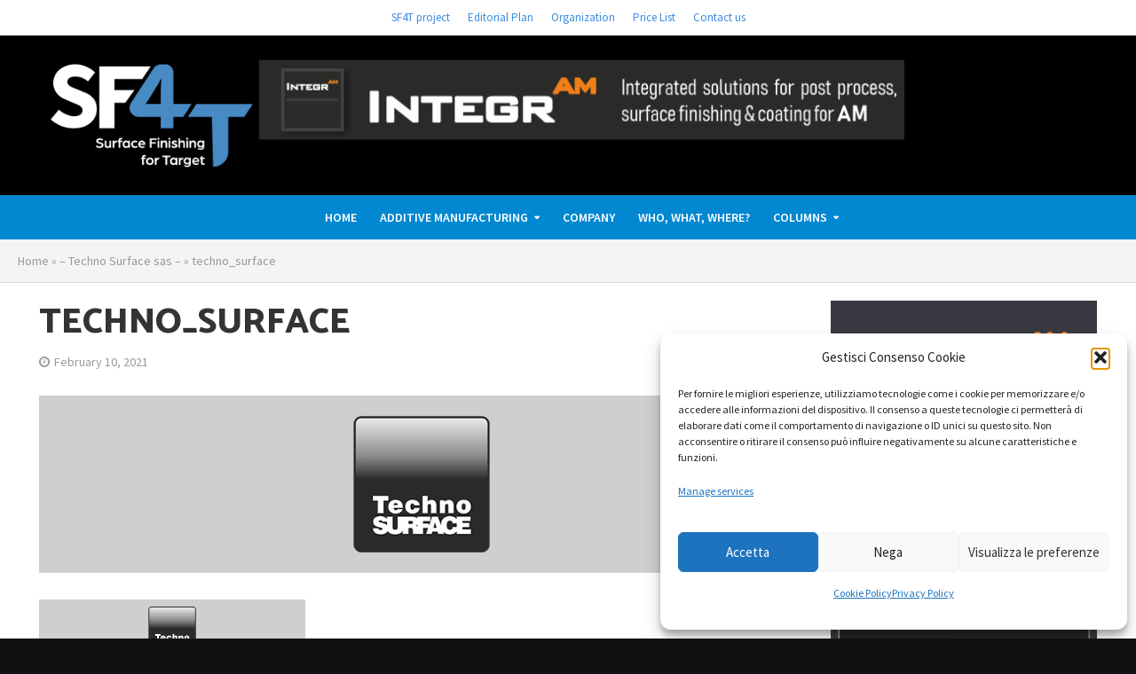

--- FILE ---
content_type: text/html; charset=UTF-8
request_url: https://surfacefinishing4t.com/techno-surface-sas/techno_surface/
body_size: 18478
content:
<!DOCTYPE html>
<html lang="en-US">
<head>
<meta charset="UTF-8">
<meta name="viewport" content="width=device-width,initial-scale=1.0">
<link rel="pingback" href="https://surfacefinishing4t.com/xmlrpc.php">
<link rel="profile" href="https://gmpg.org/xfn/11" />
<meta name='robots' content='index, follow, max-image-preview:large, max-snippet:-1, max-video-preview:-1' />

	<!-- This site is optimized with the Yoast SEO plugin v26.7 - https://yoast.com/wordpress/plugins/seo/ -->
	<title>Surface Finishing 4 Target - Digital platform about surface finishing</title>
	<link rel="canonical" href="https://surfacefinishing4t.com/techno-surface-sas/techno_surface/" />
	<meta property="og:locale" content="en_US" />
	<meta property="og:type" content="article" />
	<meta property="og:title" content="Surface Finishing 4 Target - Digital platform about surface finishing" />
	<meta property="og:url" content="https://surfacefinishing4t.com/techno-surface-sas/techno_surface/" />
	<meta property="og:site_name" content="Surface Finishing 4 Target" />
	<meta property="og:image" content="https://surfacefinishing4t.com/techno-surface-sas/techno_surface" />
	<meta property="og:image:width" content="1080" />
	<meta property="og:image:height" content="250" />
	<meta property="og:image:type" content="image/jpeg" />
	<meta name="twitter:card" content="summary_large_image" />
	<script type="application/ld+json" class="yoast-schema-graph">{"@context":"https://schema.org","@graph":[{"@type":"WebPage","@id":"https://surfacefinishing4t.com/techno-surface-sas/techno_surface/","url":"https://surfacefinishing4t.com/techno-surface-sas/techno_surface/","name":"Surface Finishing 4 Target - Digital platform about surface finishing","isPartOf":{"@id":"https://surfacefinishing4t.com/#website"},"primaryImageOfPage":{"@id":"https://surfacefinishing4t.com/techno-surface-sas/techno_surface/#primaryimage"},"image":{"@id":"https://surfacefinishing4t.com/techno-surface-sas/techno_surface/#primaryimage"},"thumbnailUrl":"https://surfacefinishing4t.com/wp-content/uploads/2021/02/techno_surface.jpg","datePublished":"2021-02-10T14:59:52+00:00","breadcrumb":{"@id":"https://surfacefinishing4t.com/techno-surface-sas/techno_surface/#breadcrumb"},"inLanguage":"en-US","potentialAction":[{"@type":"ReadAction","target":["https://surfacefinishing4t.com/techno-surface-sas/techno_surface/"]}]},{"@type":"ImageObject","inLanguage":"en-US","@id":"https://surfacefinishing4t.com/techno-surface-sas/techno_surface/#primaryimage","url":"https://surfacefinishing4t.com/wp-content/uploads/2021/02/techno_surface.jpg","contentUrl":"https://surfacefinishing4t.com/wp-content/uploads/2021/02/techno_surface.jpg","width":1080,"height":250},{"@type":"BreadcrumbList","@id":"https://surfacefinishing4t.com/techno-surface-sas/techno_surface/#breadcrumb","itemListElement":[{"@type":"ListItem","position":1,"name":"Home","item":"https://surfacefinishing4t.com/"},{"@type":"ListItem","position":2,"name":"&#8211; Techno Surface sas &#8211;","item":"https://surfacefinishing4t.com/techno-surface-sas/"},{"@type":"ListItem","position":3,"name":"techno_surface"}]},{"@type":"WebSite","@id":"https://surfacefinishing4t.com/#website","url":"https://surfacefinishing4t.com/","name":"Surface Finishing 4 Target","description":"Digital Platform","publisher":{"@id":"https://surfacefinishing4t.com/#organization"},"potentialAction":[{"@type":"SearchAction","target":{"@type":"EntryPoint","urlTemplate":"https://surfacefinishing4t.com/?s={search_term_string}"},"query-input":{"@type":"PropertyValueSpecification","valueRequired":true,"valueName":"search_term_string"}}],"inLanguage":"en-US"},{"@type":"Organization","@id":"https://surfacefinishing4t.com/#organization","name":"Surface Finishing 4 Target","url":"https://surfacefinishing4t.com/","logo":{"@type":"ImageObject","inLanguage":"en-US","@id":"https://surfacefinishing4t.com/#/schema/logo/image/","url":"https://surfacefinishing4t.com/wp-content/uploads/2020/12/SF4t.png","contentUrl":"https://surfacefinishing4t.com/wp-content/uploads/2020/12/SF4t.png","width":600,"height":424,"caption":"Surface Finishing 4 Target"},"image":{"@id":"https://surfacefinishing4t.com/#/schema/logo/image/"}}]}</script>
	<!-- / Yoast SEO plugin. -->


<link rel='dns-prefetch' href='//fonts.googleapis.com' />
<link rel='dns-prefetch' href='//www.googletagmanager.com' />
<link rel="alternate" type="application/rss+xml" title="Surface Finishing 4 Target &raquo; Feed" href="https://surfacefinishing4t.com/feed/" />
<link rel="alternate" type="application/rss+xml" title="Surface Finishing 4 Target &raquo; Comments Feed" href="https://surfacefinishing4t.com/comments/feed/" />
<link rel="alternate" title="oEmbed (JSON)" type="application/json+oembed" href="https://surfacefinishing4t.com/wp-json/oembed/1.0/embed?url=https%3A%2F%2Fsurfacefinishing4t.com%2Ftechno-surface-sas%2Ftechno_surface%2F" />
<link rel="alternate" title="oEmbed (XML)" type="text/xml+oembed" href="https://surfacefinishing4t.com/wp-json/oembed/1.0/embed?url=https%3A%2F%2Fsurfacefinishing4t.com%2Ftechno-surface-sas%2Ftechno_surface%2F&#038;format=xml" />
<style id='wp-img-auto-sizes-contain-inline-css' type='text/css'>
img:is([sizes=auto i],[sizes^="auto," i]){contain-intrinsic-size:3000px 1500px}
/*# sourceURL=wp-img-auto-sizes-contain-inline-css */
</style>
<style id='wp-emoji-styles-inline-css' type='text/css'>

	img.wp-smiley, img.emoji {
		display: inline !important;
		border: none !important;
		box-shadow: none !important;
		height: 1em !important;
		width: 1em !important;
		margin: 0 0.07em !important;
		vertical-align: -0.1em !important;
		background: none !important;
		padding: 0 !important;
	}
/*# sourceURL=wp-emoji-styles-inline-css */
</style>
<link rel='stylesheet' id='wp-block-library-css' href='https://surfacefinishing4t.com/wp-includes/css/dist/block-library/style.min.css?ver=6.9' type='text/css' media='all' />
<style id='classic-theme-styles-inline-css' type='text/css'>
/*! This file is auto-generated */
.wp-block-button__link{color:#fff;background-color:#32373c;border-radius:9999px;box-shadow:none;text-decoration:none;padding:calc(.667em + 2px) calc(1.333em + 2px);font-size:1.125em}.wp-block-file__button{background:#32373c;color:#fff;text-decoration:none}
/*# sourceURL=/wp-includes/css/classic-themes.min.css */
</style>
<style id='global-styles-inline-css' type='text/css'>
:root{--wp--preset--aspect-ratio--square: 1;--wp--preset--aspect-ratio--4-3: 4/3;--wp--preset--aspect-ratio--3-4: 3/4;--wp--preset--aspect-ratio--3-2: 3/2;--wp--preset--aspect-ratio--2-3: 2/3;--wp--preset--aspect-ratio--16-9: 16/9;--wp--preset--aspect-ratio--9-16: 9/16;--wp--preset--color--black: #000000;--wp--preset--color--cyan-bluish-gray: #abb8c3;--wp--preset--color--white: #ffffff;--wp--preset--color--pale-pink: #f78da7;--wp--preset--color--vivid-red: #cf2e2e;--wp--preset--color--luminous-vivid-orange: #ff6900;--wp--preset--color--luminous-vivid-amber: #fcb900;--wp--preset--color--light-green-cyan: #7bdcb5;--wp--preset--color--vivid-green-cyan: #00d084;--wp--preset--color--pale-cyan-blue: #8ed1fc;--wp--preset--color--vivid-cyan-blue: #0693e3;--wp--preset--color--vivid-purple: #9b51e0;--wp--preset--color--herald-acc: #3a8dde;--wp--preset--color--herald-meta: #999999;--wp--preset--color--herald-txt: #444444;--wp--preset--color--herald-bg: #ffffff;--wp--preset--gradient--vivid-cyan-blue-to-vivid-purple: linear-gradient(135deg,rgb(6,147,227) 0%,rgb(155,81,224) 100%);--wp--preset--gradient--light-green-cyan-to-vivid-green-cyan: linear-gradient(135deg,rgb(122,220,180) 0%,rgb(0,208,130) 100%);--wp--preset--gradient--luminous-vivid-amber-to-luminous-vivid-orange: linear-gradient(135deg,rgb(252,185,0) 0%,rgb(255,105,0) 100%);--wp--preset--gradient--luminous-vivid-orange-to-vivid-red: linear-gradient(135deg,rgb(255,105,0) 0%,rgb(207,46,46) 100%);--wp--preset--gradient--very-light-gray-to-cyan-bluish-gray: linear-gradient(135deg,rgb(238,238,238) 0%,rgb(169,184,195) 100%);--wp--preset--gradient--cool-to-warm-spectrum: linear-gradient(135deg,rgb(74,234,220) 0%,rgb(151,120,209) 20%,rgb(207,42,186) 40%,rgb(238,44,130) 60%,rgb(251,105,98) 80%,rgb(254,248,76) 100%);--wp--preset--gradient--blush-light-purple: linear-gradient(135deg,rgb(255,206,236) 0%,rgb(152,150,240) 100%);--wp--preset--gradient--blush-bordeaux: linear-gradient(135deg,rgb(254,205,165) 0%,rgb(254,45,45) 50%,rgb(107,0,62) 100%);--wp--preset--gradient--luminous-dusk: linear-gradient(135deg,rgb(255,203,112) 0%,rgb(199,81,192) 50%,rgb(65,88,208) 100%);--wp--preset--gradient--pale-ocean: linear-gradient(135deg,rgb(255,245,203) 0%,rgb(182,227,212) 50%,rgb(51,167,181) 100%);--wp--preset--gradient--electric-grass: linear-gradient(135deg,rgb(202,248,128) 0%,rgb(113,206,126) 100%);--wp--preset--gradient--midnight: linear-gradient(135deg,rgb(2,3,129) 0%,rgb(40,116,252) 100%);--wp--preset--font-size--small: 12.8px;--wp--preset--font-size--medium: 20px;--wp--preset--font-size--large: 22.4px;--wp--preset--font-size--x-large: 42px;--wp--preset--font-size--normal: 16px;--wp--preset--font-size--huge: 28.8px;--wp--preset--spacing--20: 0.44rem;--wp--preset--spacing--30: 0.67rem;--wp--preset--spacing--40: 1rem;--wp--preset--spacing--50: 1.5rem;--wp--preset--spacing--60: 2.25rem;--wp--preset--spacing--70: 3.38rem;--wp--preset--spacing--80: 5.06rem;--wp--preset--shadow--natural: 6px 6px 9px rgba(0, 0, 0, 0.2);--wp--preset--shadow--deep: 12px 12px 50px rgba(0, 0, 0, 0.4);--wp--preset--shadow--sharp: 6px 6px 0px rgba(0, 0, 0, 0.2);--wp--preset--shadow--outlined: 6px 6px 0px -3px rgb(255, 255, 255), 6px 6px rgb(0, 0, 0);--wp--preset--shadow--crisp: 6px 6px 0px rgb(0, 0, 0);}:where(.is-layout-flex){gap: 0.5em;}:where(.is-layout-grid){gap: 0.5em;}body .is-layout-flex{display: flex;}.is-layout-flex{flex-wrap: wrap;align-items: center;}.is-layout-flex > :is(*, div){margin: 0;}body .is-layout-grid{display: grid;}.is-layout-grid > :is(*, div){margin: 0;}:where(.wp-block-columns.is-layout-flex){gap: 2em;}:where(.wp-block-columns.is-layout-grid){gap: 2em;}:where(.wp-block-post-template.is-layout-flex){gap: 1.25em;}:where(.wp-block-post-template.is-layout-grid){gap: 1.25em;}.has-black-color{color: var(--wp--preset--color--black) !important;}.has-cyan-bluish-gray-color{color: var(--wp--preset--color--cyan-bluish-gray) !important;}.has-white-color{color: var(--wp--preset--color--white) !important;}.has-pale-pink-color{color: var(--wp--preset--color--pale-pink) !important;}.has-vivid-red-color{color: var(--wp--preset--color--vivid-red) !important;}.has-luminous-vivid-orange-color{color: var(--wp--preset--color--luminous-vivid-orange) !important;}.has-luminous-vivid-amber-color{color: var(--wp--preset--color--luminous-vivid-amber) !important;}.has-light-green-cyan-color{color: var(--wp--preset--color--light-green-cyan) !important;}.has-vivid-green-cyan-color{color: var(--wp--preset--color--vivid-green-cyan) !important;}.has-pale-cyan-blue-color{color: var(--wp--preset--color--pale-cyan-blue) !important;}.has-vivid-cyan-blue-color{color: var(--wp--preset--color--vivid-cyan-blue) !important;}.has-vivid-purple-color{color: var(--wp--preset--color--vivid-purple) !important;}.has-black-background-color{background-color: var(--wp--preset--color--black) !important;}.has-cyan-bluish-gray-background-color{background-color: var(--wp--preset--color--cyan-bluish-gray) !important;}.has-white-background-color{background-color: var(--wp--preset--color--white) !important;}.has-pale-pink-background-color{background-color: var(--wp--preset--color--pale-pink) !important;}.has-vivid-red-background-color{background-color: var(--wp--preset--color--vivid-red) !important;}.has-luminous-vivid-orange-background-color{background-color: var(--wp--preset--color--luminous-vivid-orange) !important;}.has-luminous-vivid-amber-background-color{background-color: var(--wp--preset--color--luminous-vivid-amber) !important;}.has-light-green-cyan-background-color{background-color: var(--wp--preset--color--light-green-cyan) !important;}.has-vivid-green-cyan-background-color{background-color: var(--wp--preset--color--vivid-green-cyan) !important;}.has-pale-cyan-blue-background-color{background-color: var(--wp--preset--color--pale-cyan-blue) !important;}.has-vivid-cyan-blue-background-color{background-color: var(--wp--preset--color--vivid-cyan-blue) !important;}.has-vivid-purple-background-color{background-color: var(--wp--preset--color--vivid-purple) !important;}.has-black-border-color{border-color: var(--wp--preset--color--black) !important;}.has-cyan-bluish-gray-border-color{border-color: var(--wp--preset--color--cyan-bluish-gray) !important;}.has-white-border-color{border-color: var(--wp--preset--color--white) !important;}.has-pale-pink-border-color{border-color: var(--wp--preset--color--pale-pink) !important;}.has-vivid-red-border-color{border-color: var(--wp--preset--color--vivid-red) !important;}.has-luminous-vivid-orange-border-color{border-color: var(--wp--preset--color--luminous-vivid-orange) !important;}.has-luminous-vivid-amber-border-color{border-color: var(--wp--preset--color--luminous-vivid-amber) !important;}.has-light-green-cyan-border-color{border-color: var(--wp--preset--color--light-green-cyan) !important;}.has-vivid-green-cyan-border-color{border-color: var(--wp--preset--color--vivid-green-cyan) !important;}.has-pale-cyan-blue-border-color{border-color: var(--wp--preset--color--pale-cyan-blue) !important;}.has-vivid-cyan-blue-border-color{border-color: var(--wp--preset--color--vivid-cyan-blue) !important;}.has-vivid-purple-border-color{border-color: var(--wp--preset--color--vivid-purple) !important;}.has-vivid-cyan-blue-to-vivid-purple-gradient-background{background: var(--wp--preset--gradient--vivid-cyan-blue-to-vivid-purple) !important;}.has-light-green-cyan-to-vivid-green-cyan-gradient-background{background: var(--wp--preset--gradient--light-green-cyan-to-vivid-green-cyan) !important;}.has-luminous-vivid-amber-to-luminous-vivid-orange-gradient-background{background: var(--wp--preset--gradient--luminous-vivid-amber-to-luminous-vivid-orange) !important;}.has-luminous-vivid-orange-to-vivid-red-gradient-background{background: var(--wp--preset--gradient--luminous-vivid-orange-to-vivid-red) !important;}.has-very-light-gray-to-cyan-bluish-gray-gradient-background{background: var(--wp--preset--gradient--very-light-gray-to-cyan-bluish-gray) !important;}.has-cool-to-warm-spectrum-gradient-background{background: var(--wp--preset--gradient--cool-to-warm-spectrum) !important;}.has-blush-light-purple-gradient-background{background: var(--wp--preset--gradient--blush-light-purple) !important;}.has-blush-bordeaux-gradient-background{background: var(--wp--preset--gradient--blush-bordeaux) !important;}.has-luminous-dusk-gradient-background{background: var(--wp--preset--gradient--luminous-dusk) !important;}.has-pale-ocean-gradient-background{background: var(--wp--preset--gradient--pale-ocean) !important;}.has-electric-grass-gradient-background{background: var(--wp--preset--gradient--electric-grass) !important;}.has-midnight-gradient-background{background: var(--wp--preset--gradient--midnight) !important;}.has-small-font-size{font-size: var(--wp--preset--font-size--small) !important;}.has-medium-font-size{font-size: var(--wp--preset--font-size--medium) !important;}.has-large-font-size{font-size: var(--wp--preset--font-size--large) !important;}.has-x-large-font-size{font-size: var(--wp--preset--font-size--x-large) !important;}
:where(.wp-block-post-template.is-layout-flex){gap: 1.25em;}:where(.wp-block-post-template.is-layout-grid){gap: 1.25em;}
:where(.wp-block-term-template.is-layout-flex){gap: 1.25em;}:where(.wp-block-term-template.is-layout-grid){gap: 1.25em;}
:where(.wp-block-columns.is-layout-flex){gap: 2em;}:where(.wp-block-columns.is-layout-grid){gap: 2em;}
:root :where(.wp-block-pullquote){font-size: 1.5em;line-height: 1.6;}
/*# sourceURL=global-styles-inline-css */
</style>
<link rel='stylesheet' id='common-dm-style-css' href='https://surfacefinishing4t.com/wp-content/plugins/datamentor/assets/css/common-dm-style.css?ver=1' type='text/css' media='' />
<link rel='stylesheet' id='mks_shortcodes_simple_line_icons-css' href='https://surfacefinishing4t.com/wp-content/plugins/meks-flexible-shortcodes/css/simple-line/simple-line-icons.css?ver=1.3.8' type='text/css' media='screen' />
<link rel='stylesheet' id='mks_shortcodes_css-css' href='https://surfacefinishing4t.com/wp-content/plugins/meks-flexible-shortcodes/css/style.css?ver=1.3.8' type='text/css' media='screen' />
<link rel='stylesheet' id='cmplz-general-css' href='https://surfacefinishing4t.com/wp-content/plugins/complianz-gdpr/assets/css/cookieblocker.min.css?ver=1767883847' type='text/css' media='all' />
<link rel='stylesheet' id='herald-fonts-css' href='https://fonts.googleapis.com/css?family=Source+Sans+Pro%3A400%2C600%7CCatamaran%3A400%2C800&#038;subset=latin&#038;ver=2.3.3' type='text/css' media='all' />
<link rel='stylesheet' id='herald-main-css' href='https://surfacefinishing4t.com/wp-content/themes/herald/assets/css/min.css?ver=2.3.3' type='text/css' media='all' />
<style id='herald-main-inline-css' type='text/css'>
h1, .h1, .herald-no-sid .herald-posts .h2{ font-size: 4.0rem; }h2, .h2, .herald-no-sid .herald-posts .h3{ font-size: 3.3rem; }h3, .h3, .herald-no-sid .herald-posts .h4 { font-size: 2.8rem; }h4, .h4, .herald-no-sid .herald-posts .h5 { font-size: 2.3rem; }h5, .h5, .herald-no-sid .herald-posts .h6 { font-size: 1.9rem; }h6, .h6, .herald-no-sid .herald-posts .h7 { font-size: 1.6rem; }.h7 {font-size: 1.4rem;}.herald-entry-content, .herald-sidebar{font-size: 1.6rem;}.entry-content .entry-headline{font-size: 1.9rem;}body{font-size: 1.6rem;}.widget{font-size: 1.5rem;}.herald-menu{font-size: 1.4rem;}.herald-mod-title .herald-mod-h, .herald-sidebar .widget-title{font-size: 1.6rem;}.entry-meta .meta-item, .entry-meta a, .entry-meta span{font-size: 1.4rem;}.entry-meta.meta-small .meta-item, .entry-meta.meta-small a, .entry-meta.meta-small span{font-size: 1.3rem;}.herald-site-header .header-top,.header-top .herald-in-popup,.header-top .herald-menu ul {background: #ffffff;color: #3a8dde;}.header-top a {color: #3a8dde;}.header-top a:hover,.header-top .herald-menu li:hover > a{color: #1e73be;}.header-top .herald-menu-popup:hover > span,.header-top .herald-menu-popup-search span:hover,.header-top .herald-menu-popup-search.herald-search-active{color: #1e73be;}#wp-calendar tbody td a{background: #3a8dde;color:#FFF;}.header-top .herald-login #loginform label,.header-top .herald-login p,.header-top a.btn-logout {color: #1e73be;}.header-top .herald-login #loginform input {color: #ffffff;}.header-top .herald-login .herald-registration-link:after {background: rgba(30,115,190,0.25);}.header-top .herald-login #loginform input[type=submit],.header-top .herald-in-popup .btn-logout {background-color: #1e73be;color: #ffffff;}.header-top a.btn-logout:hover{color: #ffffff;}.header-middle{background-color: #000000;color: #ffffff;}.header-middle a{color: #ffffff;}.header-middle.herald-header-wraper,.header-middle .col-lg-12{height: 180px;}.header-middle .site-title img{max-height: 180px;}.header-middle .sub-menu{background-color: #ffffff;}.header-middle .sub-menu a,.header-middle .herald-search-submit:hover,.header-middle li.herald-mega-menu .col-lg-3 a:hover,.header-middle li.herald-mega-menu .col-lg-3 a:hover:after{color: #3a8dde;}.header-middle .herald-menu li:hover > a,.header-middle .herald-menu-popup-search:hover > span,.header-middle .herald-cart-icon:hover > a{color: #3a8dde;background-color: #ffffff;}.header-middle .current-menu-parent a,.header-middle .current-menu-ancestor a,.header-middle .current_page_item > a,.header-middle .current-menu-item > a{background-color: rgba(255,255,255,0.2); }.header-middle .sub-menu > li > a,.header-middle .herald-search-submit,.header-middle li.herald-mega-menu .col-lg-3 a{color: rgba(58,141,222,0.7); }.header-middle .sub-menu > li:hover > a{color: #3a8dde; }.header-middle .herald-in-popup{background-color: #ffffff;}.header-middle .herald-menu-popup a{color: #3a8dde;}.header-middle .herald-in-popup{background-color: #ffffff;}.header-middle .herald-search-input{color: #3a8dde;}.header-middle .herald-menu-popup a{color: #3a8dde;}.header-middle .herald-menu-popup > span,.header-middle .herald-search-active > span{color: #ffffff;}.header-middle .herald-menu-popup:hover > span,.header-middle .herald-search-active > span{background-color: #ffffff;color: #3a8dde;}.header-middle .herald-login #loginform label,.header-middle .herald-login #loginform input,.header-middle .herald-login p,.header-middle a.btn-logout,.header-middle .herald-login .herald-registration-link:hover,.header-middle .herald-login .herald-lost-password-link:hover {color: #3a8dde;}.header-middle .herald-login .herald-registration-link:after {background: rgba(58,141,222,0.15);}.header-middle .herald-login a,.header-middle .herald-username a {color: #3a8dde;}.header-middle .herald-login a:hover,.header-middle .herald-login .herald-registration-link,.header-middle .herald-login .herald-lost-password-link {color: #000000;}.header-middle .herald-login #loginform input[type=submit],.header-middle .herald-in-popup .btn-logout {background-color: #000000;color: #ffffff;}.header-middle a.btn-logout:hover{color: #ffffff;}.header-bottom{background: #0288d1;color: #ffffff;}.header-bottom a,.header-bottom .herald-site-header .herald-search-submit{color: #ffffff;}.header-bottom a:hover{color: #424242;}.header-bottom a:hover,.header-bottom .herald-menu li:hover > a,.header-bottom li.herald-mega-menu .col-lg-3 a:hover:after{color: #424242;}.header-bottom .herald-menu li:hover > a,.header-bottom .herald-menu-popup-search:hover > span,.header-bottom .herald-cart-icon:hover > a {color: #424242;background-color: #ffffff;}.header-bottom .current-menu-parent a,.header-bottom .current-menu-ancestor a,.header-bottom .current_page_item > a,.header-bottom .current-menu-item > a {background-color: rgba(255,255,255,0.2); }.header-bottom .sub-menu{background-color: #ffffff;}.header-bottom .herald-menu li.herald-mega-menu .col-lg-3 a,.header-bottom .sub-menu > li > a,.header-bottom .herald-search-submit{color: rgba(66,66,66,0.7); }.header-bottom .herald-menu li.herald-mega-menu .col-lg-3 a:hover,.header-bottom .sub-menu > li:hover > a{color: #424242; }.header-bottom .sub-menu > li > a,.header-bottom .herald-search-submit{color: rgba(66,66,66,0.7); }.header-bottom .sub-menu > li:hover > a{color: #424242; }.header-bottom .herald-in-popup {background-color: #ffffff;}.header-bottom .herald-menu-popup a {color: #424242;}.header-bottom .herald-in-popup,.header-bottom .herald-search-input {background-color: #ffffff;}.header-bottom .herald-menu-popup a,.header-bottom .herald-search-input{color: #424242;}.header-bottom .herald-menu-popup > span,.header-bottom .herald-search-active > span{color: #ffffff;}.header-bottom .herald-menu-popup:hover > span,.header-bottom .herald-search-active > span{background-color: #ffffff;color: #424242;}.header-bottom .herald-login #loginform label,.header-bottom .herald-login #loginform input,.header-bottom .herald-login p,.header-bottom a.btn-logout,.header-bottom .herald-login .herald-registration-link:hover,.header-bottom .herald-login .herald-lost-password-link:hover,.herald-responsive-header .herald-login #loginform label,.herald-responsive-header .herald-login #loginform input,.herald-responsive-header .herald-login p,.herald-responsive-header a.btn-logout,.herald-responsive-header .herald-login .herald-registration-link:hover,.herald-responsive-header .herald-login .herald-lost-password-link:hover {color: #424242;}.header-bottom .herald-login .herald-registration-link:after,.herald-responsive-header .herald-login .herald-registration-link:after {background: rgba(66,66,66,0.15);}.header-bottom .herald-login a,.herald-responsive-header .herald-login a {color: #424242;}.header-bottom .herald-login a:hover,.header-bottom .herald-login .herald-registration-link,.header-bottom .herald-login .herald-lost-password-link,.herald-responsive-header .herald-login a:hover,.herald-responsive-header .herald-login .herald-registration-link,.herald-responsive-header .herald-login .herald-lost-password-link {color: #0288d1;}.header-bottom .herald-login #loginform input[type=submit],.herald-responsive-header .herald-login #loginform input[type=submit],.header-bottom .herald-in-popup .btn-logout,.herald-responsive-header .herald-in-popup .btn-logout {background-color: #0288d1;color: #ffffff;}.header-bottom a.btn-logout:hover,.herald-responsive-header a.btn-logout:hover {color: #ffffff;}.herald-header-sticky{background: #000000;color: #ffffff;}.herald-header-sticky a{color: #ffffff;}.herald-header-sticky .herald-menu li:hover > a{color: #3a8dde;background-color: #ffffff;}.herald-header-sticky .sub-menu{background-color: #ffffff;}.herald-header-sticky .sub-menu a{color: #3a8dde;}.herald-header-sticky .sub-menu > li:hover > a{color: #000000;}.herald-header-sticky .herald-in-popup,.herald-header-sticky .herald-search-input {background-color: #ffffff;}.herald-header-sticky .herald-menu-popup a{color: #3a8dde;}.herald-header-sticky .herald-menu-popup > span,.herald-header-sticky .herald-search-active > span{color: #ffffff;}.herald-header-sticky .herald-menu-popup:hover > span,.herald-header-sticky .herald-search-active > span{background-color: #ffffff;color: #3a8dde;}.herald-header-sticky .herald-search-input,.herald-header-sticky .herald-search-submit{color: #3a8dde;}.herald-header-sticky .herald-menu li:hover > a,.herald-header-sticky .herald-menu-popup-search:hover > span,.herald-header-sticky .herald-cart-icon:hover a {color: #3a8dde;background-color: #ffffff;}.herald-header-sticky .herald-login #loginform label,.herald-header-sticky .herald-login #loginform input,.herald-header-sticky .herald-login p,.herald-header-sticky a.btn-logout,.herald-header-sticky .herald-login .herald-registration-link:hover,.herald-header-sticky .herald-login .herald-lost-password-link:hover {color: #3a8dde;}.herald-header-sticky .herald-login .herald-registration-link:after {background: rgba(58,141,222,0.15);}.herald-header-sticky .herald-login a {color: #3a8dde;}.herald-header-sticky .herald-login a:hover,.herald-header-sticky .herald-login .herald-registration-link,.herald-header-sticky .herald-login .herald-lost-password-link {color: #000000;}.herald-header-sticky .herald-login #loginform input[type=submit],.herald-header-sticky .herald-in-popup .btn-logout {background-color: #000000;color: #ffffff;}.herald-header-sticky a.btn-logout:hover{color: #ffffff;}.header-trending{background: #eeeeee;color: #666666;}.header-trending a{color: #666666;}.header-trending a:hover{color: #111111;}body {background-color:#111111;color: #444444;font-family: 'Source Sans Pro';font-weight: 400;}.herald-site-content{background-color:#ffffff; box-shadow: 0 0 0 1px rgba(68,68,68,0.1);}h1, h2, h3, h4, h5, h6,.h1, .h2, .h3, .h4, .h5, .h6, .h7,.wp-block-cover .wp-block-cover-image-text, .wp-block-cover .wp-block-cover-text, .wp-block-cover h2, .wp-block-cover-image .wp-block-cover-image-text, .wp-block-cover-image .wp-block-cover-text, .wp-block-cover-image h2{font-family: 'Catamaran';font-weight: 800;}.header-middle .herald-menu,.header-bottom .herald-menu,.herald-header-sticky .herald-menu,.herald-mobile-nav{font-family: 'Source Sans Pro';font-weight: 600;}.herald-menu li.herald-mega-menu .herald-ovrld .meta-category a{font-family: 'Source Sans Pro';font-weight: 400;}.herald-entry-content blockquote p{color: #3a8dde;}pre {background: rgba(68,68,68,0.06);border: 1px solid rgba(68,68,68,0.2);}thead {background: rgba(68,68,68,0.06);}a,.entry-title a:hover,.herald-menu .sub-menu li .meta-category a{color: #3a8dde;}.entry-meta-wrapper .entry-meta span:before,.entry-meta-wrapper .entry-meta a:before,.entry-meta-wrapper .entry-meta .meta-item:before,.entry-meta-wrapper .entry-meta div,li.herald-mega-menu .sub-menu .entry-title a,.entry-meta-wrapper .herald-author-twitter{color: #444444;}.herald-mod-title h1,.herald-mod-title h2,.herald-mod-title h4{color: #ffffff;}.herald-mod-head:after,.herald-mod-title .herald-color,.widget-title:after,.widget-title span{color: #ffffff;background-color: #333333;}.herald-mod-title .herald-color a{color: #ffffff;}.herald-ovrld .meta-category a,.herald-fa-wrapper .meta-category a{background-color: #3a8dde;}.meta-tags a,.widget_tag_cloud a,.herald-share-meta:after,.wp-block-tag-cloud a{background: rgba(51,51,51,0.1);}h1, h2, h3, h4, h5, h6,.entry-title a {color: #333333;}.herald-pagination .page-numbers,.herald-mod-subnav a,.herald-mod-actions a,.herald-slider-controls div,.meta-tags a,.widget.widget_tag_cloud a,.herald-sidebar .mks_autor_link_wrap a,.herald-sidebar .meks-instagram-follow-link a,.mks_themeforest_widget .mks_read_more a,.herald-read-more,.wp-block-tag-cloud a{color: #444444;}.widget.widget_tag_cloud a:hover,.entry-content .meta-tags a:hover,.wp-block-tag-cloud a:hover{background-color: #3a8dde;color: #FFF;}.herald-pagination .prev.page-numbers,.herald-pagination .next.page-numbers,.herald-pagination .prev.page-numbers:hover,.herald-pagination .next.page-numbers:hover,.herald-pagination .page-numbers.current,.herald-pagination .page-numbers.current:hover,.herald-next a,.herald-pagination .herald-next a:hover,.herald-prev a,.herald-pagination .herald-prev a:hover,.herald-load-more a,.herald-load-more a:hover,.entry-content .herald-search-submit,.herald-mod-desc .herald-search-submit,.wpcf7-submit,body div.wpforms-container-full .wpforms-form input[type=submit], body div.wpforms-container-full .wpforms-form button[type=submit], body div.wpforms-container-full .wpforms-form .wpforms-page-button {background-color:#3a8dde;color: #FFF;}.herald-pagination .page-numbers:hover{background-color: rgba(68,68,68,0.1);}.widget a,.recentcomments a,.widget a:hover,.herald-sticky-next a:hover,.herald-sticky-prev a:hover,.herald-mod-subnav a:hover,.herald-mod-actions a:hover,.herald-slider-controls div:hover,.meta-tags a:hover,.widget_tag_cloud a:hover,.mks_autor_link_wrap a:hover,.meks-instagram-follow-link a:hover,.mks_themeforest_widget .mks_read_more a:hover,.herald-read-more:hover,.widget .entry-title a:hover,li.herald-mega-menu .sub-menu .entry-title a:hover,.entry-meta-wrapper .meta-item:hover a,.entry-meta-wrapper .meta-item:hover a:before,.entry-meta-wrapper .herald-share:hover > span,.entry-meta-wrapper .herald-author-name:hover,.entry-meta-wrapper .herald-author-twitter:hover,.entry-meta-wrapper .herald-author-twitter:hover:before{color:#3a8dde;}.widget ul li a,.widget .entry-title a,.herald-author-name,.entry-meta-wrapper .meta-item,.entry-meta-wrapper .meta-item span,.entry-meta-wrapper .meta-item a,.herald-mod-actions a{color: #444444;}.widget li:before{background: rgba(68,68,68,0.3);}.widget_categories .count{background: #3a8dde;color: #FFF;}input[type="submit"],body div.wpforms-container-full .wpforms-form input[type=submit]:hover, body div.wpforms-container-full .wpforms-form button[type=submit]:hover, body div.wpforms-container-full .wpforms-form .wpforms-page-button:hover,.spinner > div{background-color: #3a8dde;}.herald-mod-actions a:hover,.comment-body .edit-link a,.herald-breadcrumbs a:hover{color:#3a8dde;}.herald-header-wraper .herald-soc-nav a:hover,.meta-tags span,li.herald-mega-menu .herald-ovrld .entry-title a,li.herald-mega-menu .herald-ovrld .entry-title a:hover,.herald-ovrld .entry-meta .herald-reviews i:before{color: #FFF;}.entry-meta .meta-item, .entry-meta span, .entry-meta a,.meta-category span,.post-date,.recentcomments,.rss-date,.comment-metadata a,.entry-meta a:hover,.herald-menu li.herald-mega-menu .col-lg-3 a:after,.herald-breadcrumbs,.herald-breadcrumbs a,.entry-meta .herald-reviews i:before{color: #999999;}.herald-lay-a .herald-lay-over{background: #ffffff;}.herald-pagination a:hover,input[type="submit"]:hover,.entry-content .herald-search-submit:hover,.wpcf7-submit:hover,.herald-fa-wrapper .meta-category a:hover,.herald-ovrld .meta-category a:hover,.herald-mod-desc .herald-search-submit:hover,.herald-single-sticky .herald-share .meks_ess a:hover,body div.wpforms-container-full .wpforms-form input[type=submit]:hover, body div.wpforms-container-full .wpforms-form button[type=submit]:hover, body div.wpforms-container-full .wpforms-form .wpforms-page-button:hover{cursor: pointer;text-decoration: none;background-image: -moz-linear-gradient(left,rgba(0,0,0,0.1) 0%,rgba(0,0,0,0.1) 100%);background-image: -webkit-gradient(linear,left top,right top,color-stop(0%,rgba(0,0,0,0.1)),color-stop(100%,rgba(0,0,0,0.1)));background-image: -webkit-linear-gradient(left,rgba(0,0,0,0.1) 0%,rgba(0,0,0,0.1) 100%);background-image: -o-linear-gradient(left,rgba(0,0,0,0.1) 0%,rgba(0,0,0,0.1) 100%);background-image: -ms-linear-gradient(left,rgba(0,0,0,0.1) 0%,rgba(0,0,0,0.1) 100%);background-image: linear-gradient(to right,rgba(0,0,0,0.1) 0%,rgba(0,0,0,0.1) 100%);}.herald-sticky-next a,.herald-sticky-prev a{color: #444444;}.herald-sticky-prev a:before,.herald-sticky-next a:before,.herald-comment-action,.meta-tags span,.herald-entry-content .herald-link-pages a{background: #444444;}.herald-sticky-prev a:hover:before,.herald-sticky-next a:hover:before,.herald-comment-action:hover,div.mejs-controls .mejs-time-rail .mejs-time-current,.herald-entry-content .herald-link-pages a:hover{background: #3a8dde;} .herald-site-footer{background: #111111;color: #dddddd;}.herald-site-footer .widget-title span{color: #dddddd;background: transparent;}.herald-site-footer .widget-title:before{background:#dddddd;}.herald-site-footer .widget-title:after,.herald-site-footer .widget_tag_cloud a{background: rgba(221,221,221,0.1);}.herald-site-footer .widget li:before{background: rgba(221,221,221,0.3);}.herald-site-footer a,.herald-site-footer .widget a:hover,.herald-site-footer .widget .meta-category a,.herald-site-footer .herald-slider-controls .owl-prev:hover,.herald-site-footer .herald-slider-controls .owl-next:hover,.herald-site-footer .herald-slider-controls .herald-mod-actions:hover{color: #3a8dde;}.herald-site-footer .widget a,.herald-site-footer .mks_author_widget h3{color: #dddddd;}.herald-site-footer .entry-meta .meta-item, .herald-site-footer .entry-meta span, .herald-site-footer .entry-meta a, .herald-site-footer .meta-category span, .herald-site-footer .post-date, .herald-site-footer .recentcomments, .herald-site-footer .rss-date, .herald-site-footer .comment-metadata a{color: #aaaaaa;}.herald-site-footer .mks_author_widget .mks_autor_link_wrap a, .herald-site-footer.mks_read_more a, .herald-site-footer .herald-read-more,.herald-site-footer .herald-slider-controls .owl-prev, .herald-site-footer .herald-slider-controls .owl-next, .herald-site-footer .herald-mod-wrap .herald-mod-actions a{border-color: rgba(221,221,221,0.2);}.herald-site-footer .mks_author_widget .mks_autor_link_wrap a:hover, .herald-site-footer.mks_read_more a:hover, .herald-site-footer .herald-read-more:hover,.herald-site-footer .herald-slider-controls .owl-prev:hover, .herald-site-footer .herald-slider-controls .owl-next:hover, .herald-site-footer .herald-mod-wrap .herald-mod-actions a:hover{border-color: rgba(58,141,222,0.5);}.herald-site-footer .widget_search .herald-search-input{color: #111111;}.herald-site-footer .widget_tag_cloud a:hover{background:#3a8dde;color:#FFF;}.footer-bottom a{color:#dddddd;}.footer-bottom a:hover,.footer-bottom .herald-copyright a{color:#3a8dde;}.footer-bottom .herald-menu li:hover > a{color: #3a8dde;}.footer-bottom .sub-menu{background-color: rgba(0,0,0,0.5);} .herald-pagination{border-top: 1px solid rgba(51,51,51,0.1);}.entry-content a:hover,.comment-respond a:hover,.comment-reply-link:hover{border-bottom: 2px solid #3a8dde;}.footer-bottom .herald-copyright a:hover{border-bottom: 2px solid #3a8dde;}.herald-slider-controls .owl-prev,.herald-slider-controls .owl-next,.herald-mod-wrap .herald-mod-actions a{border: 1px solid rgba(68,68,68,0.2);}.herald-slider-controls .owl-prev:hover,.herald-slider-controls .owl-next:hover,.herald-mod-wrap .herald-mod-actions a:hover,.herald-author .herald-socials-actions .herald-mod-actions a:hover {border-color: rgba(58,141,222,0.5);}#wp-calendar thead th,#wp-calendar tbody td,#wp-calendar tbody td:last-child{border: 1px solid rgba(68,68,68,0.1);}.herald-link-pages{border-bottom: 1px solid rgba(68,68,68,0.1);}.herald-lay-h:after,.herald-site-content .herald-related .herald-lay-h:after,.herald-lay-e:after,.herald-site-content .herald-related .herald-lay-e:after,.herald-lay-j:after,.herald-site-content .herald-related .herald-lay-j:after,.herald-lay-l:after,.herald-site-content .herald-related .herald-lay-l:after {background-color: rgba(68,68,68,0.1);}.wp-block-button__link,.wp-block-search__button{background: #3a8dde;}.wp-block-search__button{color: #ffffff;}input[type="text"],input[type="search"],input[type="email"], input[type="url"], input[type="tel"], input[type="number"], input[type="date"], input[type="password"], select, textarea,.herald-single-sticky,td,th,table,.mks_author_widget .mks_autor_link_wrap a,.widget .meks-instagram-follow-link a,.mks_read_more a,.herald-read-more{border-color: rgba(68,68,68,0.2);}.entry-content .herald-search-input,.herald-fake-button,input[type="text"]:focus, input[type="email"]:focus, input[type="url"]:focus, input[type="tel"]:focus, input[type="number"]:focus, input[type="date"]:focus, input[type="password"]:focus, textarea:focus{border-color: rgba(68,68,68,0.3);}.mks_author_widget .mks_autor_link_wrap a:hover,.widget .meks-instagram-follow-link a:hover,.mks_read_more a:hover,.herald-read-more:hover{border-color: rgba(58,141,222,0.5);}.comment-form,.herald-gray-area,.entry-content .herald-search-form,.herald-mod-desc .herald-search-form{background-color: rgba(68,68,68,0.06);border: 1px solid rgba(68,68,68,0.15);}.herald-boxed .herald-breadcrumbs{background-color: rgba(68,68,68,0.06);}.herald-breadcrumbs{border-color: rgba(68,68,68,0.15);}.single .herald-entry-content .herald-ad,.archive .herald-posts .herald-ad{border-top: 1px solid rgba(68,68,68,0.15);}.archive .herald-posts .herald-ad{border-bottom: 1px solid rgba(68,68,68,0.15);}li.comment .comment-body:after{background-color: rgba(68,68,68,0.06);}.herald-pf-invert .entry-title a:hover .herald-format-icon{background: #3a8dde;}.herald-responsive-header,.herald-mobile-nav,.herald-responsive-header .herald-menu-popup-search .fa{color: #ffffff;background: #0288d1;}.herald-responsive-header a{color: #ffffff;}.herald-mobile-nav li a{color: #ffffff;}.herald-mobile-nav li a,.herald-mobile-nav .herald-mega-menu.herald-mega-menu-classic>.sub-menu>li>a{border-bottom: 1px solid rgba(255,255,255,0.15);}.herald-mobile-nav{border-right: 1px solid rgba(255,255,255,0.15);}.herald-mobile-nav li a:hover{color: #fff;background-color: #424242;}.herald-menu-toggler{color: #ffffff;border-color: rgba(255,255,255,0.15);}.herald-goto-top{color: #ffffff;background-color: #333333;}.herald-goto-top:hover{background-color: #3a8dde;}.herald-responsive-header .herald-menu-popup > span,.herald-responsive-header .herald-search-active > span{color: #ffffff;}.herald-responsive-header .herald-menu-popup-search .herald-in-popup{background: #ffffff;}.herald-responsive-header .herald-search-input,.herald-responsive-header .herald-menu-popup-search .herald-search-submit{color: #444444;}.site-title a{text-transform: uppercase;}.site-description{text-transform: uppercase;}.main-navigation{text-transform: uppercase;}.entry-title{text-transform: uppercase;}.meta-category a{text-transform: uppercase;}.herald-mod-title{text-transform: uppercase;}.herald-sidebar .widget-title{text-transform: uppercase;}.herald-site-footer .widget-title{text-transform: uppercase;}.has-small-font-size{ font-size: 1.3rem;}.has-large-font-size{ font-size: 2.2rem;}.has-huge-font-size{ font-size: 2.9rem;}@media(min-width: 1025px){.has-small-font-size{ font-size: 1.3rem;}.has-normal-font-size{ font-size: 1.6rem;}.has-large-font-size{ font-size: 2.2rem;}.has-huge-font-size{ font-size: 2.9rem;}}.has-herald-acc-background-color{ background-color: #3a8dde;}.has-herald-acc-color{ color: #3a8dde;}.has-herald-meta-background-color{ background-color: #999999;}.has-herald-meta-color{ color: #999999;}.has-herald-txt-background-color{ background-color: #444444;}.has-herald-txt-color{ color: #444444;}.has-herald-bg-background-color{ background-color: #ffffff;}.has-herald-bg-color{ color: #ffffff;}.fa-post-thumbnail:before, .herald-ovrld .herald-post-thumbnail span:before, .herald-ovrld .herald-post-thumbnail a:before { opacity: 0.5; }.herald-fa-item:hover .fa-post-thumbnail:before, .herald-ovrld:hover .herald-post-thumbnail a:before, .herald-ovrld:hover .herald-post-thumbnail span:before{ opacity: 0.8; }@media only screen and (min-width: 1249px) {.herald-site-header .header-top,.header-middle,.header-bottom,.herald-header-sticky,.header-trending{ display:block !important;}.herald-responsive-header,.herald-mobile-nav{display:none !important;}.herald-mega-menu .sub-menu {display: block;}.header-mobile-ad {display: none;}}
/*# sourceURL=herald-main-inline-css */
</style>
<link rel='stylesheet' id='meks-ads-widget-css' href='https://surfacefinishing4t.com/wp-content/plugins/meks-easy-ads-widget/css/style.css?ver=2.0.9' type='text/css' media='all' />
<link rel='stylesheet' id='meks_instagram-widget-styles-css' href='https://surfacefinishing4t.com/wp-content/plugins/meks-easy-instagram-widget/css/widget.css?ver=6.9' type='text/css' media='all' />
<link rel='stylesheet' id='meks-flickr-widget-css' href='https://surfacefinishing4t.com/wp-content/plugins/meks-simple-flickr-widget/css/style.css?ver=1.3' type='text/css' media='all' />
<link rel='stylesheet' id='meks-author-widget-css' href='https://surfacefinishing4t.com/wp-content/plugins/meks-smart-author-widget/css/style.css?ver=1.1.5' type='text/css' media='all' />
<link rel='stylesheet' id='meks-social-widget-css' href='https://surfacefinishing4t.com/wp-content/plugins/meks-smart-social-widget/css/style.css?ver=1.6.5' type='text/css' media='all' />
<link rel='stylesheet' id='meks-themeforest-widget-css' href='https://surfacefinishing4t.com/wp-content/plugins/meks-themeforest-smart-widget/css/style.css?ver=1.6' type='text/css' media='all' />
<link rel='stylesheet' id='meks_ess-main-css' href='https://surfacefinishing4t.com/wp-content/plugins/meks-easy-social-share/assets/css/main.css?ver=1.3' type='text/css' media='all' />
<link rel='stylesheet' id='wp_review-style-css' href='https://surfacefinishing4t.com/wp-content/plugins/wp-review/public/css/wp-review.css?ver=5.3.5' type='text/css' media='all' />
<link rel='stylesheet' id='elementor-frontend-css' href='https://surfacefinishing4t.com/wp-content/plugins/elementor/assets/css/frontend.min.css?ver=3.34.1' type='text/css' media='all' />
<link rel='stylesheet' id='eael-general-css' href='https://surfacefinishing4t.com/wp-content/plugins/essential-addons-for-elementor-lite/assets/front-end/css/view/general.min.css?ver=6.5.5' type='text/css' media='all' />
<script type="text/javascript" src="https://surfacefinishing4t.com/wp-includes/js/jquery/jquery.min.js?ver=3.7.1" id="jquery-core-js"></script>
<script type="text/javascript" src="https://surfacefinishing4t.com/wp-includes/js/jquery/jquery-migrate.min.js?ver=3.4.1" id="jquery-migrate-js"></script>
<script></script><link rel="https://api.w.org/" href="https://surfacefinishing4t.com/wp-json/" /><link rel="alternate" title="JSON" type="application/json" href="https://surfacefinishing4t.com/wp-json/wp/v2/media/2257" /><link rel="EditURI" type="application/rsd+xml" title="RSD" href="https://surfacefinishing4t.com/xmlrpc.php?rsd" />
<meta name="generator" content="WordPress 6.9" />
<link rel='shortlink' href='https://surfacefinishing4t.com/?p=2257' />
<meta name="generator" content="Redux 4.5.10" /><meta name="generator" content="Site Kit by Google 1.168.0" />			<style>.cmplz-hidden {
					display: none !important;
				}</style><meta name="generator" content="Elementor 3.34.1; features: additional_custom_breakpoints; settings: css_print_method-external, google_font-enabled, font_display-auto">
			<style>
				.e-con.e-parent:nth-of-type(n+4):not(.e-lazyloaded):not(.e-no-lazyload),
				.e-con.e-parent:nth-of-type(n+4):not(.e-lazyloaded):not(.e-no-lazyload) * {
					background-image: none !important;
				}
				@media screen and (max-height: 1024px) {
					.e-con.e-parent:nth-of-type(n+3):not(.e-lazyloaded):not(.e-no-lazyload),
					.e-con.e-parent:nth-of-type(n+3):not(.e-lazyloaded):not(.e-no-lazyload) * {
						background-image: none !important;
					}
				}
				@media screen and (max-height: 640px) {
					.e-con.e-parent:nth-of-type(n+2):not(.e-lazyloaded):not(.e-no-lazyload),
					.e-con.e-parent:nth-of-type(n+2):not(.e-lazyloaded):not(.e-no-lazyload) * {
						background-image: none !important;
					}
				}
			</style>
			<meta name="generator" content="Powered by WPBakery Page Builder - drag and drop page builder for WordPress."/>
<link rel="icon" href="https://surfacefinishing4t.com/wp-content/uploads/2020/12/cropped-SF4t-1-32x32.png" sizes="32x32" />
<link rel="icon" href="https://surfacefinishing4t.com/wp-content/uploads/2020/12/cropped-SF4t-1-192x192.png" sizes="192x192" />
<link rel="apple-touch-icon" href="https://surfacefinishing4t.com/wp-content/uploads/2020/12/cropped-SF4t-1-180x180.png" />
<meta name="msapplication-TileImage" content="https://surfacefinishing4t.com/wp-content/uploads/2020/12/cropped-SF4t-1-270x270.png" />
<noscript><style> .wpb_animate_when_almost_visible { opacity: 1; }</style></noscript>	
	<!-- Global site tag (gtag.js) - Google Analytics -->
<script async src="https://www.googletagmanager.com/gtag/js?id=G-KSN1SN3M0W"></script>
<script>
  window.dataLayer = window.dataLayer || [];
  function gtag(){dataLayer.push(arguments);}
  gtag('js', new Date());

  gtag('config', 'G-KSN1SN3M0W');
</script>
</head>

<body data-cmplz=2 class="attachment wp-singular attachment-template-default single single-attachment postid-2257 attachmentid-2257 attachment-jpeg wp-embed-responsive wp-theme-herald herald-boxed herald-v_2_3_3 wpb-js-composer js-comp-ver-8.7.2 vc_responsive elementor-default elementor-kit-4">



	<header id="header" class="herald-site-header">

											<div class="header-top hidden-xs hidden-sm">
	<div class="container">
		<div class="row">
			<div class="col-lg-12">
				
								
								
												<div class="hel-c">
												<nav class="secondary-navigation herald-menu">	
		<ul id="menu-top-bar" class="menu"><li id="menu-item-2128" class="menu-item menu-item-type-post_type menu-item-object-page menu-item-2128"><a href="https://surfacefinishing4t.com/sf4t-project/">SF4T project</a></li>
<li id="menu-item-2189" class="menu-item menu-item-type-post_type menu-item-object-page menu-item-2189"><a href="https://surfacefinishing4t.com/editorial-plan/">Editorial Plan</a></li>
<li id="menu-item-2202" class="menu-item menu-item-type-post_type menu-item-object-page menu-item-2202"><a href="https://surfacefinishing4t.com/organization/">Organization</a></li>
<li id="menu-item-3316" class="menu-item menu-item-type-post_type menu-item-object-page menu-item-3316"><a href="https://surfacefinishing4t.com/price-list/">Price List</a></li>
<li id="menu-item-2211" class="menu-item menu-item-type-post_type menu-item-object-page menu-item-2211"><a href="https://surfacefinishing4t.com/contact/">Contact us</a></li>
</ul>	</nav>
									</div>
				
			</div>
		</div>
	</div>
</div>							<div class="header-middle herald-header-wraper hidden-xs hidden-sm">
	<div class="container">
		<div class="row">
				<div class="col-lg-12 hel-el">
				
															<div class="hel-l herald-go-hor">
													<div class="site-branding">
				<span class="site-title h1"><a href="https://surfacefinishing4t.com/" rel="home"><img class="herald-logo no-lazyload" src="https://surfacefinishing4t.com/wp-content/uploads/2020/12/SF4t-bianco.png" alt="Surface Finishing 4 Target"></a></span>
	</div>
											</div>
					
															<div class="hel-c herald-go-hor">
														<div class="herald-ad hidden-xs"><a href="https://integram.eu/" rel="noopener" target="_blank"><a href="https://integram.eu/"><img src="https://surfacefinishing4t.com/wp-content/uploads/2021/09/ADV728X90PX_H_IntegrAM.png" alt="" width="728" height="90" class="aligncenter size-full wp-image-1513" /></a></a></div>
											</div>
					
													
					
				
				</div>
		</div>
		</div>
</div>							<div class="header-bottom herald-header-wraper hidden-sm hidden-xs">
	<div class="container">
		<div class="row">
				<div class="col-lg-12 hel-el">
				
										
															<div class="hel-c">
													<nav class="main-navigation herald-menu">	
				<ul id="menu-sf4t" class="menu"><li id="menu-item-6007" class="menu-item menu-item-type-custom menu-item-object-custom menu-item-home menu-item-6007"><a href="https://surfacefinishing4t.com/">Home</a><li id="menu-item-5578" class="menu-item menu-item-type-post_type menu-item-object-page menu-item-has-children menu-item-5578"><a href="https://surfacefinishing4t.com/additive-manufacturing/">ADDITIVE MANUFACTURING</a>
<ul class="sub-menu">
	<li id="menu-item-5579" class="menu-item menu-item-type-post_type menu-item-object-page menu-item-has-children menu-item-5579"><a href="https://surfacefinishing4t.com/post-process/">POST PROCESS</a>
	<ul class="sub-menu">
		<li id="menu-item-5580" class="menu-item menu-item-type-post_type menu-item-object-page menu-item-5580"><a href="https://surfacefinishing4t.com/decaking/">Decaking</a>		<li id="menu-item-5581" class="menu-item menu-item-type-post_type menu-item-object-page menu-item-5581"><a href="https://surfacefinishing4t.com/powder-recovery/">Powder recovery</a>		<li id="menu-item-5582" class="menu-item menu-item-type-post_type menu-item-object-page menu-item-5582"><a href="https://surfacefinishing4t.com/powder-mixing-and-transportation/">Powder mixing and transportation</a>	</ul>
	<li id="menu-item-5583" class="menu-item menu-item-type-post_type menu-item-object-page menu-item-has-children menu-item-5583"><a href="https://surfacefinishing4t.com/surface-preparation/">SURFACE PREPARATION</a>
	<ul class="sub-menu">
		<li id="menu-item-5584" class="menu-item menu-item-type-post_type menu-item-object-page menu-item-5584"><a href="https://surfacefinishing4t.com/vibroblast-technology-dry/">VibroBLAST Technology (Dry)</a>		<li id="menu-item-5585" class="menu-item menu-item-type-post_type menu-item-object-page menu-item-5585"><a href="https://surfacefinishing4t.com/vibroblast-technology-wet/">VibroBLAST Technology (Wet)</a>		<li id="menu-item-5586" class="menu-item menu-item-type-post_type menu-item-object-page menu-item-5586"><a href="https://surfacefinishing4t.com/vibroblast-technology-pressure/">VibroBLAST Technology (Pressure)</a>	</ul>
	<li id="menu-item-5587" class="menu-item menu-item-type-post_type menu-item-object-page menu-item-has-children menu-item-5587"><a href="https://surfacefinishing4t.com/coating-lubrication/">COATING &#038; LUBRICATION</a>
	<ul class="sub-menu">
		<li id="menu-item-5588" class="menu-item menu-item-type-post_type menu-item-object-page menu-item-5588"><a href="https://surfacefinishing4t.com/steam-dyeing-technology/">Steam Dyeing Technology</a>		<li id="menu-item-5589" class="menu-item menu-item-type-post_type menu-item-object-page menu-item-5589"><a href="https://surfacefinishing4t.com/lubrocoat-technology/">LubroCOAT Technology</a>		<li id="menu-item-5590" class="menu-item menu-item-type-post_type menu-item-object-page menu-item-5590"><a href="https://surfacefinishing4t.com/rotopaint-mass-painting-technology/">RotoPAINT mass-painting technology</a>	</ul>
	<li id="menu-item-5591" class="menu-item menu-item-type-post_type menu-item-object-page menu-item-has-children menu-item-5591"><a href="https://surfacefinishing4t.com/surface-finishing/">SURFACE FINISHING</a>
	<ul class="sub-menu">
		<li id="menu-item-5592" class="menu-item menu-item-type-post_type menu-item-object-page menu-item-5592"><a href="https://surfacefinishing4t.com/surfpro-surface-finishing-microfluid-technology/">SurfPRO Surface Finishing/Microfluid Technology</a>		<li id="menu-item-5593" class="menu-item menu-item-type-post_type menu-item-object-page menu-item-5593"><a href="https://surfacefinishing4t.com/ultrasonic-cleaning-ecosonic-technology/">Ultrasonic Cleaning/EcoSONIC Technology</a>		<li id="menu-item-5594" class="menu-item menu-item-type-post_type menu-item-object-page menu-item-5594"><a href="https://surfacefinishing4t.com/electrochemical-finishing-elytech-ptrocess/">Electrochemical Finishing/ElyTECH Process</a>	</ul>
	<li id="menu-item-5595" class="menu-item menu-item-type-post_type menu-item-object-page menu-item-has-children menu-item-5595"><a href="https://surfacefinishing4t.com/automation-process-integration/">AUTOMATION &#038; PROCESS INTEGRATION</a>
	<ul class="sub-menu">
		<li id="menu-item-5596" class="menu-item menu-item-type-post_type menu-item-object-page menu-item-5596"><a href="https://surfacefinishing4t.com/process-automation/">Process Automation</a>		<li id="menu-item-5597" class="menu-item menu-item-type-post_type menu-item-object-page menu-item-5597"><a href="https://surfacefinishing4t.com/robotic-integration/">Robotic Integration</a>		<li id="menu-item-5598" class="menu-item menu-item-type-post_type menu-item-object-page menu-item-5598"><a href="https://surfacefinishing4t.com/process-integration-b3dp-technology/">Process Integration/B3DP Technology</a>	</ul>
	<li id="menu-item-5803" class="menu-item menu-item-type-post_type menu-item-object-page menu-item-5803"><a href="https://surfacefinishing4t.com/all-editorials/">ALL EDITORIALS</a></ul>
<li id="menu-item-3370" class="menu-item menu-item-type-post_type menu-item-object-page menu-item-3370"><a href="https://surfacefinishing4t.com/company/">Company</a><li id="menu-item-1638" class="menu-item menu-item-type-custom menu-item-object-custom menu-item-1638"><a href="https://surfacefinishing4t.com/category/searchfind/">Who, What, Where?</a><li id="menu-item-5855" class="menu-item menu-item-type-post_type menu-item-object-page menu-item-has-children menu-item-5855"><a href="https://surfacefinishing4t.com/columns/">Columns</a>
<ul class="sub-menu">
	<li id="menu-item-5852" class="menu-item menu-item-type-post_type menu-item-object-page menu-item-5852"><a href="https://surfacefinishing4t.com/better4planet/">BETTER 4 PLANET</a>	<li id="menu-item-5851" class="menu-item menu-item-type-post_type menu-item-object-page menu-item-5851"><a href="https://surfacefinishing4t.com/how-does-it-work/">HOW DOES IT WORK</a>	<li id="menu-item-5850" class="menu-item menu-item-type-post_type menu-item-object-page menu-item-5850"><a href="https://surfacefinishing4t.com/industry4-0/">INDUSTRY 4.0</a>	<li id="menu-item-5849" class="menu-item menu-item-type-post_type menu-item-object-page menu-item-5849"><a href="https://surfacefinishing4t.com/innovation-world-premiere-patents/">INNOVATION, WORLD PREMIERE, PATENTS</a>	<li id="menu-item-5848" class="menu-item menu-item-type-post_type menu-item-object-page menu-item-5848"><a href="https://surfacefinishing4t.com/interview/">INTERVIEW</a>	<li id="menu-item-5853" class="menu-item menu-item-type-post_type menu-item-object-page menu-item-5853"><a href="https://surfacefinishing4t.com/rearview-mirror/">REARVIEW MIRROR</a></ul>
</ul>	</nav>											</div>
					
															
					
				
				</div>
		</div>
		</div>
</div>					
	</header>

			<div id="sticky-header" class="herald-header-sticky herald-header-wraper herald-slide hidden-xs hidden-sm">
	<div class="container">
		<div class="row">
				<div class="col-lg-12 hel-el">
				
															<div class="hel-l herald-go-hor">
													<div class="site-branding">
				<span class="site-title h1"><a href="https://surfacefinishing4t.com/" rel="home"><img class="herald-logo no-lazyload" src="https://surfacefinishing4t.com/wp-content/uploads/2020/12/SF4t-bianco.png" alt="Surface Finishing 4 Target"></a></span>
	</div>
											</div>
					
										
															<div class="hel-r herald-go-hor">
													<nav class="main-navigation herald-menu">	
				<ul id="menu-sf4t-1" class="menu"><li class="menu-item menu-item-type-custom menu-item-object-custom menu-item-home menu-item-6007"><a href="https://surfacefinishing4t.com/">Home</a><li class="menu-item menu-item-type-post_type menu-item-object-page menu-item-has-children menu-item-5578"><a href="https://surfacefinishing4t.com/additive-manufacturing/">ADDITIVE MANUFACTURING</a>
<ul class="sub-menu">
	<li class="menu-item menu-item-type-post_type menu-item-object-page menu-item-has-children menu-item-5579"><a href="https://surfacefinishing4t.com/post-process/">POST PROCESS</a>
	<ul class="sub-menu">
		<li class="menu-item menu-item-type-post_type menu-item-object-page menu-item-5580"><a href="https://surfacefinishing4t.com/decaking/">Decaking</a>		<li class="menu-item menu-item-type-post_type menu-item-object-page menu-item-5581"><a href="https://surfacefinishing4t.com/powder-recovery/">Powder recovery</a>		<li class="menu-item menu-item-type-post_type menu-item-object-page menu-item-5582"><a href="https://surfacefinishing4t.com/powder-mixing-and-transportation/">Powder mixing and transportation</a>	</ul>
	<li class="menu-item menu-item-type-post_type menu-item-object-page menu-item-has-children menu-item-5583"><a href="https://surfacefinishing4t.com/surface-preparation/">SURFACE PREPARATION</a>
	<ul class="sub-menu">
		<li class="menu-item menu-item-type-post_type menu-item-object-page menu-item-5584"><a href="https://surfacefinishing4t.com/vibroblast-technology-dry/">VibroBLAST Technology (Dry)</a>		<li class="menu-item menu-item-type-post_type menu-item-object-page menu-item-5585"><a href="https://surfacefinishing4t.com/vibroblast-technology-wet/">VibroBLAST Technology (Wet)</a>		<li class="menu-item menu-item-type-post_type menu-item-object-page menu-item-5586"><a href="https://surfacefinishing4t.com/vibroblast-technology-pressure/">VibroBLAST Technology (Pressure)</a>	</ul>
	<li class="menu-item menu-item-type-post_type menu-item-object-page menu-item-has-children menu-item-5587"><a href="https://surfacefinishing4t.com/coating-lubrication/">COATING &#038; LUBRICATION</a>
	<ul class="sub-menu">
		<li class="menu-item menu-item-type-post_type menu-item-object-page menu-item-5588"><a href="https://surfacefinishing4t.com/steam-dyeing-technology/">Steam Dyeing Technology</a>		<li class="menu-item menu-item-type-post_type menu-item-object-page menu-item-5589"><a href="https://surfacefinishing4t.com/lubrocoat-technology/">LubroCOAT Technology</a>		<li class="menu-item menu-item-type-post_type menu-item-object-page menu-item-5590"><a href="https://surfacefinishing4t.com/rotopaint-mass-painting-technology/">RotoPAINT mass-painting technology</a>	</ul>
	<li class="menu-item menu-item-type-post_type menu-item-object-page menu-item-has-children menu-item-5591"><a href="https://surfacefinishing4t.com/surface-finishing/">SURFACE FINISHING</a>
	<ul class="sub-menu">
		<li class="menu-item menu-item-type-post_type menu-item-object-page menu-item-5592"><a href="https://surfacefinishing4t.com/surfpro-surface-finishing-microfluid-technology/">SurfPRO Surface Finishing/Microfluid Technology</a>		<li class="menu-item menu-item-type-post_type menu-item-object-page menu-item-5593"><a href="https://surfacefinishing4t.com/ultrasonic-cleaning-ecosonic-technology/">Ultrasonic Cleaning/EcoSONIC Technology</a>		<li class="menu-item menu-item-type-post_type menu-item-object-page menu-item-5594"><a href="https://surfacefinishing4t.com/electrochemical-finishing-elytech-ptrocess/">Electrochemical Finishing/ElyTECH Process</a>	</ul>
	<li class="menu-item menu-item-type-post_type menu-item-object-page menu-item-has-children menu-item-5595"><a href="https://surfacefinishing4t.com/automation-process-integration/">AUTOMATION &#038; PROCESS INTEGRATION</a>
	<ul class="sub-menu">
		<li class="menu-item menu-item-type-post_type menu-item-object-page menu-item-5596"><a href="https://surfacefinishing4t.com/process-automation/">Process Automation</a>		<li class="menu-item menu-item-type-post_type menu-item-object-page menu-item-5597"><a href="https://surfacefinishing4t.com/robotic-integration/">Robotic Integration</a>		<li class="menu-item menu-item-type-post_type menu-item-object-page menu-item-5598"><a href="https://surfacefinishing4t.com/process-integration-b3dp-technology/">Process Integration/B3DP Technology</a>	</ul>
	<li class="menu-item menu-item-type-post_type menu-item-object-page menu-item-5803"><a href="https://surfacefinishing4t.com/all-editorials/">ALL EDITORIALS</a></ul>
<li class="menu-item menu-item-type-post_type menu-item-object-page menu-item-3370"><a href="https://surfacefinishing4t.com/company/">Company</a><li class="menu-item menu-item-type-custom menu-item-object-custom menu-item-1638"><a href="https://surfacefinishing4t.com/category/searchfind/">Who, What, Where?</a><li class="menu-item menu-item-type-post_type menu-item-object-page menu-item-has-children menu-item-5855"><a href="https://surfacefinishing4t.com/columns/">Columns</a>
<ul class="sub-menu">
	<li class="menu-item menu-item-type-post_type menu-item-object-page menu-item-5852"><a href="https://surfacefinishing4t.com/better4planet/">BETTER 4 PLANET</a>	<li class="menu-item menu-item-type-post_type menu-item-object-page menu-item-5851"><a href="https://surfacefinishing4t.com/how-does-it-work/">HOW DOES IT WORK</a>	<li class="menu-item menu-item-type-post_type menu-item-object-page menu-item-5850"><a href="https://surfacefinishing4t.com/industry4-0/">INDUSTRY 4.0</a>	<li class="menu-item menu-item-type-post_type menu-item-object-page menu-item-5849"><a href="https://surfacefinishing4t.com/innovation-world-premiere-patents/">INNOVATION, WORLD PREMIERE, PATENTS</a>	<li class="menu-item menu-item-type-post_type menu-item-object-page menu-item-5848"><a href="https://surfacefinishing4t.com/interview/">INTERVIEW</a>	<li class="menu-item menu-item-type-post_type menu-item-object-page menu-item-5853"><a href="https://surfacefinishing4t.com/rearview-mirror/">REARVIEW MIRROR</a></ul>
</ul>	</nav>											</div>
										
					
				
				</div>
		</div>
		</div>
</div>	
	<div id="herald-responsive-header" class="herald-responsive-header herald-slide hidden-lg hidden-md">
	<div class="container">
		<div class="herald-nav-toggle"><i class="fa fa-bars"></i></div>
				<div class="site-branding mini">
		<span class="site-title h1"><a href="https://surfacefinishing4t.com/" rel="home"><img class="herald-logo-mini no-lazyload" src="https://surfacefinishing4t.com/wp-content/uploads/2021/02/SF4t-bianco.png" alt="Surface Finishing 4 Target"></a></span>
</div>
												<div class="herald-menu-popup-search">
<span class="fa fa-search"></span>
	<div class="herald-in-popup">
		<form class="herald-search-form" action="https://surfacefinishing4t.com/" method="get">
	<input name="s" class="herald-search-input" type="text" value="" placeholder="Type here to search..." /><button type="submit" class="herald-search-submit"></button>
</form>	</div>
</div>					
	</div>
</div>
<div class="herald-mobile-nav herald-slide hidden-lg hidden-md">
	<ul id="menu-sf4t-2" class="herald-mob-nav"><li class="menu-item menu-item-type-custom menu-item-object-custom menu-item-home menu-item-6007"><a href="https://surfacefinishing4t.com/">Home</a><li class="menu-item menu-item-type-post_type menu-item-object-page menu-item-has-children menu-item-5578"><a href="https://surfacefinishing4t.com/additive-manufacturing/">ADDITIVE MANUFACTURING</a>
<ul class="sub-menu">
	<li class="menu-item menu-item-type-post_type menu-item-object-page menu-item-has-children menu-item-5579"><a href="https://surfacefinishing4t.com/post-process/">POST PROCESS</a>
	<ul class="sub-menu">
		<li class="menu-item menu-item-type-post_type menu-item-object-page menu-item-5580"><a href="https://surfacefinishing4t.com/decaking/">Decaking</a>		<li class="menu-item menu-item-type-post_type menu-item-object-page menu-item-5581"><a href="https://surfacefinishing4t.com/powder-recovery/">Powder recovery</a>		<li class="menu-item menu-item-type-post_type menu-item-object-page menu-item-5582"><a href="https://surfacefinishing4t.com/powder-mixing-and-transportation/">Powder mixing and transportation</a>	</ul>
	<li class="menu-item menu-item-type-post_type menu-item-object-page menu-item-has-children menu-item-5583"><a href="https://surfacefinishing4t.com/surface-preparation/">SURFACE PREPARATION</a>
	<ul class="sub-menu">
		<li class="menu-item menu-item-type-post_type menu-item-object-page menu-item-5584"><a href="https://surfacefinishing4t.com/vibroblast-technology-dry/">VibroBLAST Technology (Dry)</a>		<li class="menu-item menu-item-type-post_type menu-item-object-page menu-item-5585"><a href="https://surfacefinishing4t.com/vibroblast-technology-wet/">VibroBLAST Technology (Wet)</a>		<li class="menu-item menu-item-type-post_type menu-item-object-page menu-item-5586"><a href="https://surfacefinishing4t.com/vibroblast-technology-pressure/">VibroBLAST Technology (Pressure)</a>	</ul>
	<li class="menu-item menu-item-type-post_type menu-item-object-page menu-item-has-children menu-item-5587"><a href="https://surfacefinishing4t.com/coating-lubrication/">COATING &#038; LUBRICATION</a>
	<ul class="sub-menu">
		<li class="menu-item menu-item-type-post_type menu-item-object-page menu-item-5588"><a href="https://surfacefinishing4t.com/steam-dyeing-technology/">Steam Dyeing Technology</a>		<li class="menu-item menu-item-type-post_type menu-item-object-page menu-item-5589"><a href="https://surfacefinishing4t.com/lubrocoat-technology/">LubroCOAT Technology</a>		<li class="menu-item menu-item-type-post_type menu-item-object-page menu-item-5590"><a href="https://surfacefinishing4t.com/rotopaint-mass-painting-technology/">RotoPAINT mass-painting technology</a>	</ul>
	<li class="menu-item menu-item-type-post_type menu-item-object-page menu-item-has-children menu-item-5591"><a href="https://surfacefinishing4t.com/surface-finishing/">SURFACE FINISHING</a>
	<ul class="sub-menu">
		<li class="menu-item menu-item-type-post_type menu-item-object-page menu-item-5592"><a href="https://surfacefinishing4t.com/surfpro-surface-finishing-microfluid-technology/">SurfPRO Surface Finishing/Microfluid Technology</a>		<li class="menu-item menu-item-type-post_type menu-item-object-page menu-item-5593"><a href="https://surfacefinishing4t.com/ultrasonic-cleaning-ecosonic-technology/">Ultrasonic Cleaning/EcoSONIC Technology</a>		<li class="menu-item menu-item-type-post_type menu-item-object-page menu-item-5594"><a href="https://surfacefinishing4t.com/electrochemical-finishing-elytech-ptrocess/">Electrochemical Finishing/ElyTECH Process</a>	</ul>
	<li class="menu-item menu-item-type-post_type menu-item-object-page menu-item-has-children menu-item-5595"><a href="https://surfacefinishing4t.com/automation-process-integration/">AUTOMATION &#038; PROCESS INTEGRATION</a>
	<ul class="sub-menu">
		<li class="menu-item menu-item-type-post_type menu-item-object-page menu-item-5596"><a href="https://surfacefinishing4t.com/process-automation/">Process Automation</a>		<li class="menu-item menu-item-type-post_type menu-item-object-page menu-item-5597"><a href="https://surfacefinishing4t.com/robotic-integration/">Robotic Integration</a>		<li class="menu-item menu-item-type-post_type menu-item-object-page menu-item-5598"><a href="https://surfacefinishing4t.com/process-integration-b3dp-technology/">Process Integration/B3DP Technology</a>	</ul>
	<li class="menu-item menu-item-type-post_type menu-item-object-page menu-item-5803"><a href="https://surfacefinishing4t.com/all-editorials/">ALL EDITORIALS</a></ul>
<li class="menu-item menu-item-type-post_type menu-item-object-page menu-item-3370"><a href="https://surfacefinishing4t.com/company/">Company</a><li class="menu-item menu-item-type-custom menu-item-object-custom menu-item-1638"><a href="https://surfacefinishing4t.com/category/searchfind/">Who, What, Where?</a><li class="menu-item menu-item-type-post_type menu-item-object-page menu-item-has-children menu-item-5855"><a href="https://surfacefinishing4t.com/columns/">Columns</a>
<ul class="sub-menu">
	<li class="menu-item menu-item-type-post_type menu-item-object-page menu-item-5852"><a href="https://surfacefinishing4t.com/better4planet/">BETTER 4 PLANET</a>	<li class="menu-item menu-item-type-post_type menu-item-object-page menu-item-5851"><a href="https://surfacefinishing4t.com/how-does-it-work/">HOW DOES IT WORK</a>	<li class="menu-item menu-item-type-post_type menu-item-object-page menu-item-5850"><a href="https://surfacefinishing4t.com/industry4-0/">INDUSTRY 4.0</a>	<li class="menu-item menu-item-type-post_type menu-item-object-page menu-item-5849"><a href="https://surfacefinishing4t.com/innovation-world-premiere-patents/">INNOVATION, WORLD PREMIERE, PATENTS</a>	<li class="menu-item menu-item-type-post_type menu-item-object-page menu-item-5848"><a href="https://surfacefinishing4t.com/interview/">INTERVIEW</a>	<li class="menu-item menu-item-type-post_type menu-item-object-page menu-item-5853"><a href="https://surfacefinishing4t.com/rearview-mirror/">REARVIEW MIRROR</a></ul>
</ul>	
		
	
	
					<nav class="secondary-navigation herald-menu">	
		<ul id="menu-top-bar-1" class="menu"><li class="menu-item menu-item-type-post_type menu-item-object-page menu-item-2128"><a href="https://surfacefinishing4t.com/sf4t-project/">SF4T project</a></li>
<li class="menu-item menu-item-type-post_type menu-item-object-page menu-item-2189"><a href="https://surfacefinishing4t.com/editorial-plan/">Editorial Plan</a></li>
<li class="menu-item menu-item-type-post_type menu-item-object-page menu-item-2202"><a href="https://surfacefinishing4t.com/organization/">Organization</a></li>
<li class="menu-item menu-item-type-post_type menu-item-object-page menu-item-3316"><a href="https://surfacefinishing4t.com/price-list/">Price List</a></li>
<li class="menu-item menu-item-type-post_type menu-item-object-page menu-item-2211"><a href="https://surfacefinishing4t.com/contact/">Contact us</a></li>
</ul>	</nav>
						
</div>	
    
	<div id="content" class="herald-site-content herald-slide">

	<div id="herald-breadcrumbs" class="herald-breadcrumbs"><span><span><a href="https://surfacefinishing4t.com/">Home</a></span> » <span><a href="https://surfacefinishing4t.com/techno-surface-sas/">&#8211; Techno Surface sas &#8211;</a></span> » <span class="breadcrumb_last" aria-current="page">techno_surface</span></span></div>


<div class="herald-section container ">

			<article id="post-2257" class="herald-single post-2257 attachment type-attachment status-inherit hentry">
			<div class="row">
								
			
<div class="col-lg-9 col-md-9 col-mod-single col-mod-main">
	
	<header class="entry-header">
		<h1 class="entry-title h1">techno_surface</h1>			<div class="entry-meta entry-meta-single"><div class="meta-item herald-date"><span class="updated">February 10, 2021</span></div></div>
	</header>		<div class="herald-post-thumbnail herald-post-thumbnail-single">
		<span><img src="https://surfacefinishing4t.com/wp-content/uploads/2021/02/techno_surface.jpg" alt="techno_surface" /></span>
			</div>
	
		<div class="row">

			

			<div class="col-lg-12 col-md-12 col-sm-12">
				<div class="entry-content herald-entry-content">

	
	
				
			
	<p class="attachment"><a class="herald-popup-img" href='https://surfacefinishing4t.com/wp-content/uploads/2021/02/techno_surface.jpg'><img decoding="async" width="300" height="69" src="https://surfacefinishing4t.com/wp-content/uploads/2021/02/techno_surface-300x69.jpg" class="attachment-medium size-medium" alt="" srcset="https://surfacefinishing4t.com/wp-content/uploads/2021/02/techno_surface-300x69.jpg 300w, https://surfacefinishing4t.com/wp-content/uploads/2021/02/techno_surface-1024x237.jpg 1024w, https://surfacefinishing4t.com/wp-content/uploads/2021/02/techno_surface-768x178.jpg 768w, https://surfacefinishing4t.com/wp-content/uploads/2021/02/techno_surface-990x229.jpg 990w, https://surfacefinishing4t.com/wp-content/uploads/2021/02/techno_surface.jpg 1080w" sizes="(max-width: 300px) 100vw, 300px" /></a></p>

	
	
				
				<div class="herald-ad"><a href="https://www.youtube.com/watch?v=Dmax6jDNjVM" rel="noopener" target="_blank"><img src="https://surfacefinishing4t.com/wp-content/uploads/2022/05/inegram-dck01-surfacefinishing.jpg" alt="" width="800" height="300" class="aligncenter size-full wp-image-1514" /></a></div>
	</div>			</div>

			<div id="extras" class="col-lg-12 col-md-12 col-sm-12">
						<div id="related" class="herald-related-wrapper">		
		<div class="herald-mod-wrap"><div class="herald-mod-head "><div class="herald-mod-title"><h4 class="h6 herald-mod-h herald-color">You may also like</h4></div></div></div>
		<div class="herald-related row row-eq-height">

													<article class="herald-lay-g post-6242 post type-post status-publish format-standard has-post-thumbnail hentry category-all-editorials category-industry-4-0">
<div class="row">	
		
		<div class="col-lg-6 col-xs-5 col-sm-5">
		<div class="herald-post-thumbnail herald-format-icon-small">
			<a href="https://surfacefinishing4t.com/vibroblast-dck-all-in-one-2025/" title="VibroBLAST DCK ALL-IN-ONE 2025">
				<img width="130" height="86" src="https://surfacefinishing4t.com/wp-content/uploads/2025/05/copertina-130x86.jpg" class="attachment-herald-lay-d1 size-herald-lay-d1 wp-post-image" alt="" srcset="https://surfacefinishing4t.com/wp-content/uploads/2025/05/copertina-130x86.jpg 130w, https://surfacefinishing4t.com/wp-content/uploads/2025/05/copertina-300x200.jpg 300w, https://surfacefinishing4t.com/wp-content/uploads/2025/05/copertina-414x276.jpg 414w, https://surfacefinishing4t.com/wp-content/uploads/2025/05/copertina-470x313.jpg 470w, https://surfacefinishing4t.com/wp-content/uploads/2025/05/copertina-640x426.jpg 640w, https://surfacefinishing4t.com/wp-content/uploads/2025/05/copertina-187x124.jpg 187w" sizes="(max-width: 130px) 100vw, 130px" />							</a>
		</div>
	</div>
		
<div class="col-lg-6 col-xs-7 col-sm-7 herald-no-pad">
	<div class="entry-header">
		
		<h2 class="entry-title h7"><a href="https://surfacefinishing4t.com/vibroblast-dck-all-in-one-2025/">VibroBLAST DCK ALL-IN-ONE 2025</a></h2>
					<div class="entry-meta meta-small"><div class="meta-item herald-views">1,006 Views</div></div>
			</div>
</div>

</div>
</article>							<article class="herald-lay-g post-6141 post type-post status-publish format-standard has-post-thumbnail hentry category-additive-manufacturing category-coating-lubrication category-steam-dyeing-technology category-uncategorized">
<div class="row">	
		
		<div class="col-lg-6 col-xs-5 col-sm-5">
		<div class="herald-post-thumbnail herald-format-icon-small">
			<a href="https://surfacefinishing4t.com/am-post-process-dyeing-steam-dyeing/" title="AM Post Process &amp; Dyeing – Steam DYEING">
				<img width="130" height="86" src="https://surfacefinishing4t.com/wp-content/uploads/2024/10/copertina-130x86.jpg" class="attachment-herald-lay-d1 size-herald-lay-d1 wp-post-image" alt="" srcset="https://surfacefinishing4t.com/wp-content/uploads/2024/10/copertina-130x86.jpg 130w, https://surfacefinishing4t.com/wp-content/uploads/2024/10/copertina-300x200.jpg 300w, https://surfacefinishing4t.com/wp-content/uploads/2024/10/copertina-1024x683.jpg 1024w, https://surfacefinishing4t.com/wp-content/uploads/2024/10/copertina-768x512.jpg 768w, https://surfacefinishing4t.com/wp-content/uploads/2024/10/copertina-1536x1024.jpg 1536w, https://surfacefinishing4t.com/wp-content/uploads/2024/10/copertina-414x276.jpg 414w, https://surfacefinishing4t.com/wp-content/uploads/2024/10/copertina-470x313.jpg 470w, https://surfacefinishing4t.com/wp-content/uploads/2024/10/copertina-640x426.jpg 640w, https://surfacefinishing4t.com/wp-content/uploads/2024/10/copertina-187x124.jpg 187w, https://surfacefinishing4t.com/wp-content/uploads/2024/10/copertina-990x660.jpg 990w, https://surfacefinishing4t.com/wp-content/uploads/2024/10/copertina-1320x880.jpg 1320w, https://surfacefinishing4t.com/wp-content/uploads/2024/10/copertina.jpg 1920w" sizes="(max-width: 130px) 100vw, 130px" />							</a>
		</div>
	</div>
		
<div class="col-lg-6 col-xs-7 col-sm-7 herald-no-pad">
	<div class="entry-header">
		
		<h2 class="entry-title h7"><a href="https://surfacefinishing4t.com/am-post-process-dyeing-steam-dyeing/">AM Post Process &amp; Dyeing – Steam DYEING</a></h2>
					<div class="entry-meta meta-small"><div class="meta-item herald-views">740 Views</div></div>
			</div>
</div>

</div>
</article>							<article class="herald-lay-g post-6060 post type-post status-publish format-standard has-post-thumbnail hentry category-industry-4-0">
<div class="row">	
		
		<div class="col-lg-6 col-xs-5 col-sm-5">
		<div class="herald-post-thumbnail herald-format-icon-small">
			<a href="https://surfacefinishing4t.com/ecs-dual-frequency/" title="ECS Dual Frequency">
				<img width="130" height="86" src="https://surfacefinishing4t.com/wp-content/uploads/2024/06/05-130x86.png" class="attachment-herald-lay-d1 size-herald-lay-d1 wp-post-image" alt="" srcset="https://surfacefinishing4t.com/wp-content/uploads/2024/06/05-130x86.png 130w, https://surfacefinishing4t.com/wp-content/uploads/2024/06/05-300x200.png 300w, https://surfacefinishing4t.com/wp-content/uploads/2024/06/05-414x276.png 414w, https://surfacefinishing4t.com/wp-content/uploads/2024/06/05-470x313.png 470w, https://surfacefinishing4t.com/wp-content/uploads/2024/06/05-640x426.png 640w, https://surfacefinishing4t.com/wp-content/uploads/2024/06/05-187x124.png 187w" sizes="(max-width: 130px) 100vw, 130px" />							</a>
		</div>
	</div>
		
<div class="col-lg-6 col-xs-7 col-sm-7 herald-no-pad">
	<div class="entry-header">
		
		<h2 class="entry-title h7"><a href="https://surfacefinishing4t.com/ecs-dual-frequency/">ECS Dual Frequency</a></h2>
					<div class="entry-meta meta-small"><div class="meta-item herald-views">777 Views</div></div>
			</div>
</div>

</div>
</article>							<article class="herald-lay-g post-6018 post type-post status-publish format-video has-post-thumbnail hentry category-all-editorials category-vibroblast-technology-dry post_format-post-format-video">
<div class="row">	
		
		<div class="col-lg-6 col-xs-5 col-sm-5">
		<div class="herald-post-thumbnail herald-format-icon-small">
			<a href="https://surfacefinishing4t.com/super-vibroblast-air-dp/" title="SUPER-VibroBLAST-Air DP">
				<img width="130" height="86" src="https://surfacefinishing4t.com/wp-content/uploads/2024/04/surfacefinishing-vibroblast-130x86.jpg" class="attachment-herald-lay-d1 size-herald-lay-d1 wp-post-image" alt="" srcset="https://surfacefinishing4t.com/wp-content/uploads/2024/04/surfacefinishing-vibroblast-130x86.jpg 130w, https://surfacefinishing4t.com/wp-content/uploads/2024/04/surfacefinishing-vibroblast-300x200.jpg 300w, https://surfacefinishing4t.com/wp-content/uploads/2024/04/surfacefinishing-vibroblast-414x276.jpg 414w, https://surfacefinishing4t.com/wp-content/uploads/2024/04/surfacefinishing-vibroblast-470x313.jpg 470w, https://surfacefinishing4t.com/wp-content/uploads/2024/04/surfacefinishing-vibroblast-640x426.jpg 640w, https://surfacefinishing4t.com/wp-content/uploads/2024/04/surfacefinishing-vibroblast-187x124.jpg 187w" sizes="(max-width: 130px) 100vw, 130px" />				<span class="herald-format-icon"><i class="fa fa-play"></i></span>			</a>
		</div>
	</div>
		
<div class="col-lg-6 col-xs-7 col-sm-7 herald-no-pad">
	<div class="entry-header">
		
		<h2 class="entry-title h7"><a href="https://surfacefinishing4t.com/super-vibroblast-air-dp/">SUPER-VibroBLAST-Air DP</a></h2>
					<div class="entry-meta meta-small"><div class="meta-item herald-views">1,959 Views</div></div>
			</div>
</div>

</div>
</article>							<article class="herald-lay-g post-5751 post type-post status-publish format-video has-post-thumbnail hentry category-all-editorials category-industry-4-0 category-surfpro-surface-finishing-microuid-technology category-uncategorized post_format-post-format-video">
<div class="row">	
		
		<div class="col-lg-6 col-xs-5 col-sm-5">
		<div class="herald-post-thumbnail herald-format-icon-small">
			<a href="https://surfacefinishing4t.com/the-microfluid-technology-applied-to-additive-manufacturing/" title="THE MICROFLUID TECHNOLOGY APPLIED TO ADDITIVE MANUFACTURING">
				<img width="130" height="86" src="https://surfacefinishing4t.com/wp-content/uploads/2024/01/Schermata-2024-01-23-alle-13.15.54-130x86.png" class="attachment-herald-lay-d1 size-herald-lay-d1 wp-post-image" alt="" srcset="https://surfacefinishing4t.com/wp-content/uploads/2024/01/Schermata-2024-01-23-alle-13.15.54-130x86.png 130w, https://surfacefinishing4t.com/wp-content/uploads/2024/01/Schermata-2024-01-23-alle-13.15.54-300x200.png 300w, https://surfacefinishing4t.com/wp-content/uploads/2024/01/Schermata-2024-01-23-alle-13.15.54-414x276.png 414w, https://surfacefinishing4t.com/wp-content/uploads/2024/01/Schermata-2024-01-23-alle-13.15.54-470x313.png 470w, https://surfacefinishing4t.com/wp-content/uploads/2024/01/Schermata-2024-01-23-alle-13.15.54-640x426.png 640w, https://surfacefinishing4t.com/wp-content/uploads/2024/01/Schermata-2024-01-23-alle-13.15.54-187x124.png 187w" sizes="(max-width: 130px) 100vw, 130px" />				<span class="herald-format-icon"><i class="fa fa-play"></i></span>			</a>
		</div>
	</div>
		
<div class="col-lg-6 col-xs-7 col-sm-7 herald-no-pad">
	<div class="entry-header">
		
		<h2 class="entry-title h7"><a href="https://surfacefinishing4t.com/the-microfluid-technology-applied-to-additive-manufacturing/">THE MICROFLUID TECHNOLOGY APPLIED TO ADDITIVE MANUFACTURING</a></h2>
					<div class="entry-meta meta-small"><div class="meta-item herald-views">1,322 Views</div></div>
			</div>
</div>

</div>
</article>							<article class="herald-lay-g post-4895 post type-post status-publish format-standard has-post-thumbnail hentry category-all-editorials category-how-does-it-work">
<div class="row">	
		
		<div class="col-lg-6 col-xs-5 col-sm-5">
		<div class="herald-post-thumbnail herald-format-icon-small">
			<a href="https://surfacefinishing4t.com/vibrodry-and-hpm-dry-finishing-process-technology/" title="VibroDRY and HPM dry finishing process technology">
				<img width="130" height="86" src="https://surfacefinishing4t.com/wp-content/uploads/2023/05/SAM_0040-130x86.jpg" class="attachment-herald-lay-d1 size-herald-lay-d1 wp-post-image" alt="" srcset="https://surfacefinishing4t.com/wp-content/uploads/2023/05/SAM_0040-130x86.jpg 130w, https://surfacefinishing4t.com/wp-content/uploads/2023/05/SAM_0040-300x200.jpg 300w, https://surfacefinishing4t.com/wp-content/uploads/2023/05/SAM_0040-414x276.jpg 414w, https://surfacefinishing4t.com/wp-content/uploads/2023/05/SAM_0040-470x313.jpg 470w, https://surfacefinishing4t.com/wp-content/uploads/2023/05/SAM_0040-640x426.jpg 640w, https://surfacefinishing4t.com/wp-content/uploads/2023/05/SAM_0040-187x124.jpg 187w" sizes="(max-width: 130px) 100vw, 130px" />							</a>
		</div>
	</div>
		
<div class="col-lg-6 col-xs-7 col-sm-7 herald-no-pad">
	<div class="entry-header">
		
		<h2 class="entry-title h7"><a href="https://surfacefinishing4t.com/vibrodry-and-hpm-dry-finishing-process-technology/">VibroDRY and HPM dry finishing process technology</a></h2>
					<div class="entry-meta meta-small"><div class="meta-item herald-views">1,807 Views</div></div>
			</div>
</div>

</div>
</article>							<article class="herald-lay-g post-6216 post type-post status-publish format-standard has-post-thumbnail hentry category-all-editorials category-innovation-world-premiere-patents">
<div class="row">	
		
		<div class="col-lg-6 col-xs-5 col-sm-5">
		<div class="herald-post-thumbnail herald-format-icon-small">
			<a href="https://surfacefinishing4t.com/centrifugal-tumbling-when/" title="Centrifugal Tumbling, when?">
				<img width="130" height="86" src="https://surfacefinishing4t.com/wp-content/uploads/2025/01/Schermata-2025-01-22-alle-4.08.13-PM-130x86.png" class="attachment-herald-lay-d1 size-herald-lay-d1 wp-post-image" alt="" srcset="https://surfacefinishing4t.com/wp-content/uploads/2025/01/Schermata-2025-01-22-alle-4.08.13-PM-130x86.png 130w, https://surfacefinishing4t.com/wp-content/uploads/2025/01/Schermata-2025-01-22-alle-4.08.13-PM-300x200.png 300w, https://surfacefinishing4t.com/wp-content/uploads/2025/01/Schermata-2025-01-22-alle-4.08.13-PM-414x276.png 414w, https://surfacefinishing4t.com/wp-content/uploads/2025/01/Schermata-2025-01-22-alle-4.08.13-PM-470x313.png 470w, https://surfacefinishing4t.com/wp-content/uploads/2025/01/Schermata-2025-01-22-alle-4.08.13-PM-640x426.png 640w, https://surfacefinishing4t.com/wp-content/uploads/2025/01/Schermata-2025-01-22-alle-4.08.13-PM-187x124.png 187w" sizes="(max-width: 130px) 100vw, 130px" />							</a>
		</div>
	</div>
		
<div class="col-lg-6 col-xs-7 col-sm-7 herald-no-pad">
	<div class="entry-header">
		
		<h2 class="entry-title h7"><a href="https://surfacefinishing4t.com/centrifugal-tumbling-when/">Centrifugal Tumbling, when?</a></h2>
					<div class="entry-meta meta-small"><div class="meta-item herald-views">1,666 Views</div></div>
			</div>
</div>

</div>
</article>							<article class="herald-lay-g post-4339 post type-post status-publish format-standard has-post-thumbnail hentry category-all-editorials category-how-does-it-work category-innovation-world-premiere-patents">
<div class="row">	
		
		<div class="col-lg-6 col-xs-5 col-sm-5">
		<div class="herald-post-thumbnail herald-format-icon-small">
			<a href="https://surfacefinishing4t.com/ecosonic-cleaning-technology-applied-to-sls-components-in-pa12/" title="EcoSONIC Cleaning Technology applied to SLS components in PA12">
				<img width="130" height="86" src="https://surfacefinishing4t.com/wp-content/uploads/2021/10/hditwork-integram-surface-finishing-for-target-copia-130x86.jpg" class="attachment-herald-lay-d1 size-herald-lay-d1 wp-post-image" alt="" srcset="https://surfacefinishing4t.com/wp-content/uploads/2021/10/hditwork-integram-surface-finishing-for-target-copia-130x86.jpg 130w, https://surfacefinishing4t.com/wp-content/uploads/2021/10/hditwork-integram-surface-finishing-for-target-copia-300x200.jpg 300w, https://surfacefinishing4t.com/wp-content/uploads/2021/10/hditwork-integram-surface-finishing-for-target-copia-187x124.jpg 187w, https://surfacefinishing4t.com/wp-content/uploads/2021/10/hditwork-integram-surface-finishing-for-target-copia-379x250.jpg 379w" sizes="(max-width: 130px) 100vw, 130px" />							</a>
		</div>
	</div>
		
<div class="col-lg-6 col-xs-7 col-sm-7 herald-no-pad">
	<div class="entry-header">
		
		<h2 class="entry-title h7"><a href="https://surfacefinishing4t.com/ecosonic-cleaning-technology-applied-to-sls-components-in-pa12/">EcoSONIC Cleaning Technology applied to SLS components in PA12</a></h2>
					<div class="entry-meta meta-small"><div class="meta-item herald-views">1,518 Views</div></div>
			</div>
</div>

</div>
</article>							<article class="herald-lay-g post-4549 post type-post status-publish format-video has-post-thumbnail hentry category-all-editorials category-industry-4-0 post_format-post-format-video">
<div class="row">	
		
		<div class="col-lg-6 col-xs-5 col-sm-5">
		<div class="herald-post-thumbnail herald-format-icon-small">
			<a href="https://surfacefinishing4t.com/vibroblast-all-in-one/" title="VibroBLAST All in One">
				<img width="130" height="86" src="https://surfacefinishing4t.com/wp-content/uploads/2022/02/Schermata-2022-02-18-alle-10.54.24-130x86.png" class="attachment-herald-lay-d1 size-herald-lay-d1 wp-post-image" alt="" srcset="https://surfacefinishing4t.com/wp-content/uploads/2022/02/Schermata-2022-02-18-alle-10.54.24-130x86.png 130w, https://surfacefinishing4t.com/wp-content/uploads/2022/02/Schermata-2022-02-18-alle-10.54.24-300x200.png 300w, https://surfacefinishing4t.com/wp-content/uploads/2022/02/Schermata-2022-02-18-alle-10.54.24-414x276.png 414w, https://surfacefinishing4t.com/wp-content/uploads/2022/02/Schermata-2022-02-18-alle-10.54.24-470x313.png 470w, https://surfacefinishing4t.com/wp-content/uploads/2022/02/Schermata-2022-02-18-alle-10.54.24-640x426.png 640w, https://surfacefinishing4t.com/wp-content/uploads/2022/02/Schermata-2022-02-18-alle-10.54.24-187x124.png 187w" sizes="(max-width: 130px) 100vw, 130px" />				<span class="herald-format-icon"><i class="fa fa-play"></i></span>			</a>
		</div>
	</div>
		
<div class="col-lg-6 col-xs-7 col-sm-7 herald-no-pad">
	<div class="entry-header">
		
		<h2 class="entry-title h7"><a href="https://surfacefinishing4t.com/vibroblast-all-in-one/">VibroBLAST All in One</a></h2>
					<div class="entry-meta meta-small"><div class="meta-item herald-views">1,624 Views</div></div>
			</div>
</div>

</div>
</article>							<article class="herald-lay-g post-3867 post type-post status-publish format-video has-post-thumbnail hentry category-all-editorials category-industry-4-0 category-innovation-world-premiere-patents post_format-post-format-video">
<div class="row">	
		
		<div class="col-lg-6 col-xs-5 col-sm-5">
		<div class="herald-post-thumbnail herald-format-icon-small">
			<a href="https://surfacefinishing4t.com/microfluid-technology/" title="Microfluid Technology">
				<img width="130" height="86" src="https://surfacefinishing4t.com/wp-content/uploads/2021/03/Senza-titolo-1-1-130x86.jpg" class="attachment-herald-lay-d1 size-herald-lay-d1 wp-post-image" alt="" srcset="https://surfacefinishing4t.com/wp-content/uploads/2021/03/Senza-titolo-1-1-130x86.jpg 130w, https://surfacefinishing4t.com/wp-content/uploads/2021/03/Senza-titolo-1-1-300x200.jpg 300w, https://surfacefinishing4t.com/wp-content/uploads/2021/03/Senza-titolo-1-1-414x276.jpg 414w, https://surfacefinishing4t.com/wp-content/uploads/2021/03/Senza-titolo-1-1-470x313.jpg 470w, https://surfacefinishing4t.com/wp-content/uploads/2021/03/Senza-titolo-1-1-640x426.jpg 640w, https://surfacefinishing4t.com/wp-content/uploads/2021/03/Senza-titolo-1-1-187x124.jpg 187w" sizes="(max-width: 130px) 100vw, 130px" />				<span class="herald-format-icon"><i class="fa fa-play"></i></span>			</a>
		</div>
	</div>
		
<div class="col-lg-6 col-xs-7 col-sm-7 herald-no-pad">
	<div class="entry-header">
		
		<h2 class="entry-title h7"><a href="https://surfacefinishing4t.com/microfluid-technology/">Microfluid Technology</a></h2>
					<div class="entry-meta meta-small"><div class="meta-item herald-views">1,218 Views</div></div>
			</div>
</div>

</div>
</article>								</div>
</div>



	<div id="single-sticky" class="herald-single-sticky herald-single-wraper hidden-xs hidden-sm">
	<div class="container">
		<div class="row">
			<div class="col-lg-12 col-md-12">
				
									
					
										

					
					
				
					<div class="herald-sticky-share">
						
						
														<ul class="herald-share">
		<span class="herald-share-meta"><i class="fa fa-share-alt"></i>Share This!</span>
		<div class="meta-share-wrapper">
			<div class="meks_ess square no-labels solid "><a href="#" class="meks_ess-item socicon-facebook" data-url="http://www.facebook.com/sharer/sharer.php?u=https%3A%2F%2Fsurfacefinishing4t.com%2Ftechno-surface-sas%2Ftechno_surface%2F&amp;t=techno_surface"><span>Facebook</span></a><a href="#" class="meks_ess-item socicon-twitter" data-url="http://twitter.com/intent/tweet?url=https%3A%2F%2Fsurfacefinishing4t.com%2Ftechno-surface-sas%2Ftechno_surface%2F&amp;text=techno_surface"><span>X</span></a><a href="#" class="meks_ess-item socicon-pinterest" data-url="http://pinterest.com/pin/create/button/?url=https%3A%2F%2Fsurfacefinishing4t.com%2Ftechno-surface-sas%2Ftechno_surface%2F&amp;media=&amp;description=techno_surface"><span>Pinterest</span></a><a href="#" class="meks_ess-item socicon-linkedin" data-url="https://www.linkedin.com/cws/share?url=https%3A%2F%2Fsurfacefinishing4t.com%2Ftechno-surface-sas%2Ftechno_surface%2F"><span>LinkedIn</span></a></div>				 	</div>
	</ul>
						
					</div>

			</div>
		</div>
	</div>					
</div>			</div>

		</div>

</div>

	

	<div class="herald-sidebar col-lg-3 col-md-3 herald-sidebar-right">

		
					<div class="herald-sticky">
				<div id="mks_ads_widget-6" class="widget mks_ads_widget">			
					
						
			
			<ul class="mks_adswidget_ul custom">
	     			     				     						     		<li data-showind="0">
			     			<a href="https://www.youtube.com/watch?v=Dmax6jDNjVM" target="_blank" >
			     				<img loading="lazy" src="https://surfacefinishing4t.com/wp-content/uploads/2022/05/integram-surfacefinishing.jpg" alt="integram-surfacefinishing.jpg" style="max-width:300px; width:100%; height:auto;" width="300"  height="0"/>
			     			</a>
			     		</li>
		     			     			     			    	</ul>
	    
	    	  
	  		  
    	
		</div><div id="mks_ads_widget-7" class="widget mks_ads_widget">			
					
						
			
			<ul class="mks_adswidget_ul custom">
	     			     				     						     		<li data-showind="0">
			     			<a href="https://rollwasch.com/en/" target="_blank" >
			     				<img loading="lazy" src="https://surfacefinishing4t.com/wp-content/uploads/2024/02/BANNER-RWI-SF4T_verticale.jpg" alt="BANNER-RWI-SF4T_verticale.jpg" style="max-width:130px; width:100%; height:400px;" width="130"  height="400"/>
			     			</a>
			     		</li>
		     			     			     			    	</ul>
	    
	    	  
	  		  
    	
		</div>			</div>
		
	</div>


			</div>	
		</article>
	</div>


	</div>

    	<div class="herald-ad herald-slide herald-above-footer"><a href="https://integram.eu/" rel="noopener" target="_blank"><a href="https://integram.eu/"><img src="https://surfacefinishing4t.com/wp-content/uploads/2021/09/ADV728X90PX_H_IntegrAM.png" alt="" width="728" height="90" class="aligncenter size-full wp-image-1513" /></a></a></div>

	<footer id="footer" class="herald-site-footer herald-slide">

					
<div class="footer-widgets container">
	<div class="row">
					<div class="col-lg-3 col-md-3 col-sm-3">
							</div>
					<div class="col-lg-3 col-md-3 col-sm-3">
							</div>
					<div class="col-lg-3 col-md-3 col-sm-3">
							</div>
					<div class="col-lg-3 col-md-3 col-sm-3">
							</div>
			</div>
</div>		
					<div class="footer-bottom">
<div class="container">
	<div class="row">
		<div class="col-lg-12">
			
									<div class="hel-l herald-go-hor">
									<div class="herald-copyright">Copyright &copy; 2026. Designed by <a href="https://technosurface.it/" target="_blank">technosurface.it</a> with <a href="https://ladesign.it" target="_blank">LA DE.sign di Laura De Capitani</a> P.IVA 03562960132 | <a href="https://surfacefinishing4t.com/privacy-policy/" target="_blank">Privacy Policy</a> | <a href="https://surfacefinishing4t.com/cookie-policy/" target="_blank">Cookie Policy</a></div>
							</div>
			
									<div class="hel-r herald-go-hor">
																</div>
			
						
		</div>
	</div>
</div>
</div>	    
	</footer>

			<a href="javascript:void(0)" id="back-top" class="herald-goto-top"><i class="fa fa-angle-up"></i></a>
	

<script type="speculationrules">
{"prefetch":[{"source":"document","where":{"and":[{"href_matches":"/*"},{"not":{"href_matches":["/wp-*.php","/wp-admin/*","/wp-content/uploads/*","/wp-content/*","/wp-content/plugins/*","/wp-content/themes/herald/*","/*\\?(.+)"]}},{"not":{"selector_matches":"a[rel~=\"nofollow\"]"}},{"not":{"selector_matches":".no-prefetch, .no-prefetch a"}}]},"eagerness":"conservative"}]}
</script>

<!-- Consent Management powered by Complianz | GDPR/CCPA Cookie Consent https://wordpress.org/plugins/complianz-gdpr -->
<div id="cmplz-cookiebanner-container"><div class="cmplz-cookiebanner cmplz-hidden banner-1 bottom-right-view-preferences optin cmplz-bottom-right cmplz-categories-type-view-preferences" aria-modal="true" data-nosnippet="true" role="dialog" aria-live="polite" aria-labelledby="cmplz-header-1-optin" aria-describedby="cmplz-message-1-optin">
	<div class="cmplz-header">
		<div class="cmplz-logo"></div>
		<div class="cmplz-title" id="cmplz-header-1-optin">Gestisci Consenso Cookie</div>
		<div class="cmplz-close" tabindex="0" role="button" aria-label="Close dialog">
			<svg aria-hidden="true" focusable="false" data-prefix="fas" data-icon="times" class="svg-inline--fa fa-times fa-w-11" role="img" xmlns="http://www.w3.org/2000/svg" viewBox="0 0 352 512"><path fill="currentColor" d="M242.72 256l100.07-100.07c12.28-12.28 12.28-32.19 0-44.48l-22.24-22.24c-12.28-12.28-32.19-12.28-44.48 0L176 189.28 75.93 89.21c-12.28-12.28-32.19-12.28-44.48 0L9.21 111.45c-12.28 12.28-12.28 32.19 0 44.48L109.28 256 9.21 356.07c-12.28 12.28-12.28 32.19 0 44.48l22.24 22.24c12.28 12.28 32.2 12.28 44.48 0L176 322.72l100.07 100.07c12.28 12.28 32.2 12.28 44.48 0l22.24-22.24c12.28-12.28 12.28-32.19 0-44.48L242.72 256z"></path></svg>
		</div>
	</div>

	<div class="cmplz-divider cmplz-divider-header"></div>
	<div class="cmplz-body">
		<div class="cmplz-message" id="cmplz-message-1-optin">Per fornire le migliori esperienze, utilizziamo tecnologie come i cookie per memorizzare e/o accedere alle informazioni del dispositivo. Il consenso a queste tecnologie ci permetterà di elaborare dati come il comportamento di navigazione o ID unici su questo sito. Non acconsentire o ritirare il consenso può influire negativamente su alcune caratteristiche e funzioni.</div>
		<!-- categories start -->
		<div class="cmplz-categories">
			<details class="cmplz-category cmplz-functional" >
				<summary>
						<span class="cmplz-category-header">
							<span class="cmplz-category-title">Funzionale</span>
							<span class='cmplz-always-active'>
								<span class="cmplz-banner-checkbox">
									<input type="checkbox"
										   id="cmplz-functional-optin"
										   data-category="cmplz_functional"
										   class="cmplz-consent-checkbox cmplz-functional"
										   size="40"
										   value="1"/>
									<label class="cmplz-label" for="cmplz-functional-optin"><span class="screen-reader-text">Funzionale</span></label>
								</span>
								Always active							</span>
							<span class="cmplz-icon cmplz-open">
								<svg xmlns="http://www.w3.org/2000/svg" viewBox="0 0 448 512"  height="18" ><path d="M224 416c-8.188 0-16.38-3.125-22.62-9.375l-192-192c-12.5-12.5-12.5-32.75 0-45.25s32.75-12.5 45.25 0L224 338.8l169.4-169.4c12.5-12.5 32.75-12.5 45.25 0s12.5 32.75 0 45.25l-192 192C240.4 412.9 232.2 416 224 416z"/></svg>
							</span>
						</span>
				</summary>
				<div class="cmplz-description">
					<span class="cmplz-description-functional">L'archiviazione tecnica o l'accesso sono strettamente necessari al fine legittimo di consentire l'uso di un servizio specifico esplicitamente richiesto dall'abbonato o dall'utente, o al solo scopo di effettuare la trasmissione di una comunicazione su una rete di comunicazione elettronica.</span>
				</div>
			</details>

			<details class="cmplz-category cmplz-preferences" >
				<summary>
						<span class="cmplz-category-header">
							<span class="cmplz-category-title">Preferenze</span>
							<span class="cmplz-banner-checkbox">
								<input type="checkbox"
									   id="cmplz-preferences-optin"
									   data-category="cmplz_preferences"
									   class="cmplz-consent-checkbox cmplz-preferences"
									   size="40"
									   value="1"/>
								<label class="cmplz-label" for="cmplz-preferences-optin"><span class="screen-reader-text">Preferenze</span></label>
							</span>
							<span class="cmplz-icon cmplz-open">
								<svg xmlns="http://www.w3.org/2000/svg" viewBox="0 0 448 512"  height="18" ><path d="M224 416c-8.188 0-16.38-3.125-22.62-9.375l-192-192c-12.5-12.5-12.5-32.75 0-45.25s32.75-12.5 45.25 0L224 338.8l169.4-169.4c12.5-12.5 32.75-12.5 45.25 0s12.5 32.75 0 45.25l-192 192C240.4 412.9 232.2 416 224 416z"/></svg>
							</span>
						</span>
				</summary>
				<div class="cmplz-description">
					<span class="cmplz-description-preferences">L'archiviazione tecnica o l'accesso sono necessari per lo scopo legittimo di memorizzare le preferenze che non sono richieste dall'abbonato o dall'utente.</span>
				</div>
			</details>

			<details class="cmplz-category cmplz-statistics" >
				<summary>
						<span class="cmplz-category-header">
							<span class="cmplz-category-title">Statistiche</span>
							<span class="cmplz-banner-checkbox">
								<input type="checkbox"
									   id="cmplz-statistics-optin"
									   data-category="cmplz_statistics"
									   class="cmplz-consent-checkbox cmplz-statistics"
									   size="40"
									   value="1"/>
								<label class="cmplz-label" for="cmplz-statistics-optin"><span class="screen-reader-text">Statistiche</span></label>
							</span>
							<span class="cmplz-icon cmplz-open">
								<svg xmlns="http://www.w3.org/2000/svg" viewBox="0 0 448 512"  height="18" ><path d="M224 416c-8.188 0-16.38-3.125-22.62-9.375l-192-192c-12.5-12.5-12.5-32.75 0-45.25s32.75-12.5 45.25 0L224 338.8l169.4-169.4c12.5-12.5 32.75-12.5 45.25 0s12.5 32.75 0 45.25l-192 192C240.4 412.9 232.2 416 224 416z"/></svg>
							</span>
						</span>
				</summary>
				<div class="cmplz-description">
					<span class="cmplz-description-statistics">L'archiviazione tecnica o l'accesso che viene utilizzato esclusivamente per scopi statistici.</span>
					<span class="cmplz-description-statistics-anonymous">L'archiviazione tecnica o l'accesso che viene utilizzato esclusivamente per scopi statistici anonimi. Senza un mandato di comparizione, una conformità volontaria da parte del vostro Fornitore di Servizi Internet, o ulteriori registrazioni da parte di terzi, le informazioni memorizzate o recuperate per questo scopo da sole non possono di solito essere utilizzate per l'identificazione.</span>
				</div>
			</details>
			<details class="cmplz-category cmplz-marketing" >
				<summary>
						<span class="cmplz-category-header">
							<span class="cmplz-category-title">Marketing</span>
							<span class="cmplz-banner-checkbox">
								<input type="checkbox"
									   id="cmplz-marketing-optin"
									   data-category="cmplz_marketing"
									   class="cmplz-consent-checkbox cmplz-marketing"
									   size="40"
									   value="1"/>
								<label class="cmplz-label" for="cmplz-marketing-optin"><span class="screen-reader-text">Marketing</span></label>
							</span>
							<span class="cmplz-icon cmplz-open">
								<svg xmlns="http://www.w3.org/2000/svg" viewBox="0 0 448 512"  height="18" ><path d="M224 416c-8.188 0-16.38-3.125-22.62-9.375l-192-192c-12.5-12.5-12.5-32.75 0-45.25s32.75-12.5 45.25 0L224 338.8l169.4-169.4c12.5-12.5 32.75-12.5 45.25 0s12.5 32.75 0 45.25l-192 192C240.4 412.9 232.2 416 224 416z"/></svg>
							</span>
						</span>
				</summary>
				<div class="cmplz-description">
					<span class="cmplz-description-marketing">L'archiviazione tecnica o l'accesso sono necessari per creare profili di utenti per inviare pubblicità, o per tracciare l'utente su un sito web o su diversi siti web per scopi di marketing simili.</span>
				</div>
			</details>
		</div><!-- categories end -->
			</div>

	<div class="cmplz-links cmplz-information">
		<ul>
			<li><a class="cmplz-link cmplz-manage-options cookie-statement" href="#" data-relative_url="#cmplz-manage-consent-container">Manage options</a></li>
			<li><a class="cmplz-link cmplz-manage-third-parties cookie-statement" href="#" data-relative_url="#cmplz-cookies-overview">Manage services</a></li>
			<li><a class="cmplz-link cmplz-manage-vendors tcf cookie-statement" href="#" data-relative_url="#cmplz-tcf-wrapper">Manage {vendor_count} vendors</a></li>
			<li><a class="cmplz-link cmplz-external cmplz-read-more-purposes tcf" target="_blank" rel="noopener noreferrer nofollow" href="https://cookiedatabase.org/tcf/purposes/" aria-label="Read more about TCF purposes on Cookie Database">Read more about these purposes</a></li>
		</ul>
			</div>

	<div class="cmplz-divider cmplz-footer"></div>

	<div class="cmplz-buttons">
		<button class="cmplz-btn cmplz-accept">Accetta</button>
		<button class="cmplz-btn cmplz-deny">Nega</button>
		<button class="cmplz-btn cmplz-view-preferences">Visualizza le preferenze</button>
		<button class="cmplz-btn cmplz-save-preferences">Salva preferenze</button>
		<a class="cmplz-btn cmplz-manage-options tcf cookie-statement" href="#" data-relative_url="#cmplz-manage-consent-container">Visualizza le preferenze</a>
			</div>

	
	<div class="cmplz-documents cmplz-links">
		<ul>
			<li><a class="cmplz-link cookie-statement" href="#" data-relative_url="">{title}</a></li>
			<li><a class="cmplz-link privacy-statement" href="#" data-relative_url="">{title}</a></li>
			<li><a class="cmplz-link impressum" href="#" data-relative_url="">{title}</a></li>
		</ul>
			</div>
</div>
</div>
					<div id="cmplz-manage-consent" data-nosnippet="true"><button class="cmplz-btn cmplz-hidden cmplz-manage-consent manage-consent-1">Gestisci consenso</button>

</div>			<script>
				const lazyloadRunObserver = () => {
					const lazyloadBackgrounds = document.querySelectorAll( `.e-con.e-parent:not(.e-lazyloaded)` );
					const lazyloadBackgroundObserver = new IntersectionObserver( ( entries ) => {
						entries.forEach( ( entry ) => {
							if ( entry.isIntersecting ) {
								let lazyloadBackground = entry.target;
								if( lazyloadBackground ) {
									lazyloadBackground.classList.add( 'e-lazyloaded' );
								}
								lazyloadBackgroundObserver.unobserve( entry.target );
							}
						});
					}, { rootMargin: '200px 0px 200px 0px' } );
					lazyloadBackgrounds.forEach( ( lazyloadBackground ) => {
						lazyloadBackgroundObserver.observe( lazyloadBackground );
					} );
				};
				const events = [
					'DOMContentLoaded',
					'elementor/lazyload/observe',
				];
				events.forEach( ( event ) => {
					document.addEventListener( event, lazyloadRunObserver );
				} );
			</script>
			<script type="text/javascript" src="https://surfacefinishing4t.com/wp-content/plugins/blog-posts-and-category-for-elementor/assets/vendors/imagesloaded/imagesloaded.pkgd.js?ver=1.0.0" id="pd-pcf-imagesloaded-js"></script>
<script type="text/javascript" src="https://surfacefinishing4t.com/wp-content/plugins/blog-posts-and-category-for-elementor/assets/vendors/packery/packery.pkgd.min.js?ver=1.0.0" id="pd-pcf-packery-library-js"></script>
<script type="text/javascript" src="https://surfacefinishing4t.com/wp-content/plugins/blog-posts-and-category-for-elementor/assets/vendors/isotope/isotope.pkgd.min.js?ver=1.0.0" id="pd-pcf-isotop-library-js"></script>
<script type="text/javascript" id="pd-pcf-main-js-extra">
/* <![CDATA[ */
var pd_pcf_ajax_object = {"ajax_url":"https://surfacefinishing4t.com/wp-admin/admin-ajax.php"};
//# sourceURL=pd-pcf-main-js-extra
/* ]]> */
</script>
<script type="text/javascript" src="https://surfacefinishing4t.com/wp-content/plugins/blog-posts-and-category-for-elementor/assets/js/main.js?ver=1.0.0" id="pd-pcf-main-js"></script>
<script type="text/javascript" src="https://surfacefinishing4t.com/wp-content/plugins/meks-flexible-shortcodes/js/main.js?ver=1" id="mks_shortcodes_js-js"></script>
<script type="text/javascript" src="https://surfacefinishing4t.com/wp-includes/js/imagesloaded.min.js?ver=5.0.0" id="imagesloaded-js"></script>
<script type="text/javascript" id="herald-main-js-extra">
/* <![CDATA[ */
var herald_js_settings = {"ajax_url":"https://surfacefinishing4t.com/wp-admin/admin-ajax.php","rtl_mode":"false","header_sticky":"1","header_sticky_offset":"600","header_sticky_up":"1","single_sticky_bar":"1","popup_img":"1","logo":"https://surfacefinishing4t.com/wp-content/uploads/2020/12/SF4t-bianco.png","logo_retina":"","logo_mini":"https://surfacefinishing4t.com/wp-content/uploads/2021/02/SF4t-bianco.png","logo_mini_retina":"","smooth_scroll":"1","trending_columns":"6","responsive_menu_more_link":"0","header_ad_responsive":"1","header_responsive_breakpoint":"1249"};
//# sourceURL=herald-main-js-extra
/* ]]> */
</script>
<script type="text/javascript" src="https://surfacefinishing4t.com/wp-content/themes/herald/assets/js/min.js?ver=2.3.3" id="herald-main-js"></script>
<script type="text/javascript" src="https://surfacefinishing4t.com/wp-content/plugins/meks-easy-social-share/assets/js/main.js?ver=1.3" id="meks_ess-main-js"></script>
<script type="text/javascript" src="https://surfacefinishing4t.com/wp-content/plugins/wp-review/public/js/js.cookie.min.js?ver=2.1.4" id="js-cookie-js"></script>
<script type="text/javascript" src="https://surfacefinishing4t.com/wp-includes/js/underscore.min.js?ver=1.13.7" id="underscore-js"></script>
<script type="text/javascript" id="wp-util-js-extra">
/* <![CDATA[ */
var _wpUtilSettings = {"ajax":{"url":"/wp-admin/admin-ajax.php"}};
//# sourceURL=wp-util-js-extra
/* ]]> */
</script>
<script type="text/javascript" src="https://surfacefinishing4t.com/wp-includes/js/wp-util.min.js?ver=6.9" id="wp-util-js"></script>
<script type="text/javascript" id="wp_review-js-js-extra">
/* <![CDATA[ */
var wpreview = {"ajaxurl":"https://surfacefinishing4t.com/wp-admin/admin-ajax.php","loginRequiredMessage":"You must log in to add your review"};
//# sourceURL=wp_review-js-js-extra
/* ]]> */
</script>
<script type="text/javascript" src="https://surfacefinishing4t.com/wp-content/plugins/wp-review/public/js/main.js?ver=5.3.5" id="wp_review-js-js"></script>
<script type="text/javascript" id="eael-general-js-extra">
/* <![CDATA[ */
var localize = {"ajaxurl":"https://surfacefinishing4t.com/wp-admin/admin-ajax.php","nonce":"d898af78bf","i18n":{"added":"Added ","compare":"Compare","loading":"Loading..."},"eael_translate_text":{"required_text":"is a required field","invalid_text":"Invalid","billing_text":"Billing","shipping_text":"Shipping","fg_mfp_counter_text":"of"},"page_permalink":"https://surfacefinishing4t.com/techno-surface-sas/techno_surface/","cart_redirectition":"","cart_page_url":"","el_breakpoints":{"mobile":{"label":"Mobile Portrait","value":767,"default_value":767,"direction":"max","is_enabled":true},"mobile_extra":{"label":"Mobile Landscape","value":880,"default_value":880,"direction":"max","is_enabled":false},"tablet":{"label":"Tablet Portrait","value":1024,"default_value":1024,"direction":"max","is_enabled":true},"tablet_extra":{"label":"Tablet Landscape","value":1200,"default_value":1200,"direction":"max","is_enabled":false},"laptop":{"label":"Laptop","value":1366,"default_value":1366,"direction":"max","is_enabled":false},"widescreen":{"label":"Widescreen","value":2400,"default_value":2400,"direction":"min","is_enabled":false}}};
//# sourceURL=eael-general-js-extra
/* ]]> */
</script>
<script type="text/javascript" src="https://surfacefinishing4t.com/wp-content/plugins/essential-addons-for-elementor-lite/assets/front-end/js/view/general.min.js?ver=6.5.5" id="eael-general-js"></script>
<script type="text/javascript" id="cmplz-cookiebanner-js-extra">
/* <![CDATA[ */
var complianz = {"prefix":"cmplz_","user_banner_id":"1","set_cookies":[],"block_ajax_content":"","banner_version":"1081","version":"7.4.4.2","store_consent":"","do_not_track_enabled":"","consenttype":"optin","region":"eu","geoip":"","dismiss_timeout":"","disable_cookiebanner":"","soft_cookiewall":"","dismiss_on_scroll":"","cookie_expiry":"365","url":"https://surfacefinishing4t.com/wp-json/complianz/v1/","locale":"lang=en&locale=en_US","set_cookies_on_root":"","cookie_domain":"","current_policy_id":"18","cookie_path":"/","categories":{"statistics":"statistics","marketing":"marketing"},"tcf_active":"","placeholdertext":"\u003Cdiv class=\"cmplz-blocked-content-notice-body\"\u003EClick 'I agree' to enable {service}\u00a0\u003Cdiv class=\"cmplz-links\"\u003E\u003Ca href=\"#\" class=\"cmplz-link cookie-statement\"\u003E{title}\u003C/a\u003E\u003C/div\u003E\u003C/div\u003E\u003Cbutton class=\"cmplz-accept-service\"\u003EI agree\u003C/button\u003E","css_file":"https://surfacefinishing4t.com/wp-content/uploads/complianz/css/banner-{banner_id}-{type}.css?v=1081","page_links":{"eu":{"cookie-statement":{"title":"Cookie Policy","url":"https://surfacefinishing4t.com/cookie-policy/"},"privacy-statement":{"title":"Privacy Policy","url":"https://surfacefinishing4t.com/privacy-policy/"}}},"tm_categories":"","forceEnableStats":"1","preview":"","clean_cookies":"1","aria_label":"Click button to enable {service}"};
//# sourceURL=cmplz-cookiebanner-js-extra
/* ]]> */
</script>
<script defer type="text/javascript" src="https://surfacefinishing4t.com/wp-content/plugins/complianz-gdpr/cookiebanner/js/complianz.min.js?ver=1767883847" id="cmplz-cookiebanner-js"></script>
<script type="text/javascript" id="cmplz-cookiebanner-js-after">
/* <![CDATA[ */
    
		if ('undefined' != typeof window.jQuery) {
			jQuery(document).ready(function ($) {
				$(document).on('elementor/popup/show', () => {
					let rev_cats = cmplz_categories.reverse();
					for (let key in rev_cats) {
						if (rev_cats.hasOwnProperty(key)) {
							let category = cmplz_categories[key];
							if (cmplz_has_consent(category)) {
								document.querySelectorAll('[data-category="' + category + '"]').forEach(obj => {
									cmplz_remove_placeholder(obj);
								});
							}
						}
					}

					let services = cmplz_get_services_on_page();
					for (let key in services) {
						if (services.hasOwnProperty(key)) {
							let service = services[key].service;
							let category = services[key].category;
							if (cmplz_has_service_consent(service, category)) {
								document.querySelectorAll('[data-service="' + service + '"]').forEach(obj => {
									cmplz_remove_placeholder(obj);
								});
							}
						}
					}
				});
			});
		}
    
    
//# sourceURL=cmplz-cookiebanner-js-after
/* ]]> */
</script>
<script id="wp-emoji-settings" type="application/json">
{"baseUrl":"https://s.w.org/images/core/emoji/17.0.2/72x72/","ext":".png","svgUrl":"https://s.w.org/images/core/emoji/17.0.2/svg/","svgExt":".svg","source":{"concatemoji":"https://surfacefinishing4t.com/wp-includes/js/wp-emoji-release.min.js?ver=6.9"}}
</script>
<script type="module">
/* <![CDATA[ */
/*! This file is auto-generated */
const a=JSON.parse(document.getElementById("wp-emoji-settings").textContent),o=(window._wpemojiSettings=a,"wpEmojiSettingsSupports"),s=["flag","emoji"];function i(e){try{var t={supportTests:e,timestamp:(new Date).valueOf()};sessionStorage.setItem(o,JSON.stringify(t))}catch(e){}}function c(e,t,n){e.clearRect(0,0,e.canvas.width,e.canvas.height),e.fillText(t,0,0);t=new Uint32Array(e.getImageData(0,0,e.canvas.width,e.canvas.height).data);e.clearRect(0,0,e.canvas.width,e.canvas.height),e.fillText(n,0,0);const a=new Uint32Array(e.getImageData(0,0,e.canvas.width,e.canvas.height).data);return t.every((e,t)=>e===a[t])}function p(e,t){e.clearRect(0,0,e.canvas.width,e.canvas.height),e.fillText(t,0,0);var n=e.getImageData(16,16,1,1);for(let e=0;e<n.data.length;e++)if(0!==n.data[e])return!1;return!0}function u(e,t,n,a){switch(t){case"flag":return n(e,"\ud83c\udff3\ufe0f\u200d\u26a7\ufe0f","\ud83c\udff3\ufe0f\u200b\u26a7\ufe0f")?!1:!n(e,"\ud83c\udde8\ud83c\uddf6","\ud83c\udde8\u200b\ud83c\uddf6")&&!n(e,"\ud83c\udff4\udb40\udc67\udb40\udc62\udb40\udc65\udb40\udc6e\udb40\udc67\udb40\udc7f","\ud83c\udff4\u200b\udb40\udc67\u200b\udb40\udc62\u200b\udb40\udc65\u200b\udb40\udc6e\u200b\udb40\udc67\u200b\udb40\udc7f");case"emoji":return!a(e,"\ud83e\u1fac8")}return!1}function f(e,t,n,a){let r;const o=(r="undefined"!=typeof WorkerGlobalScope&&self instanceof WorkerGlobalScope?new OffscreenCanvas(300,150):document.createElement("canvas")).getContext("2d",{willReadFrequently:!0}),s=(o.textBaseline="top",o.font="600 32px Arial",{});return e.forEach(e=>{s[e]=t(o,e,n,a)}),s}function r(e){var t=document.createElement("script");t.src=e,t.defer=!0,document.head.appendChild(t)}a.supports={everything:!0,everythingExceptFlag:!0},new Promise(t=>{let n=function(){try{var e=JSON.parse(sessionStorage.getItem(o));if("object"==typeof e&&"number"==typeof e.timestamp&&(new Date).valueOf()<e.timestamp+604800&&"object"==typeof e.supportTests)return e.supportTests}catch(e){}return null}();if(!n){if("undefined"!=typeof Worker&&"undefined"!=typeof OffscreenCanvas&&"undefined"!=typeof URL&&URL.createObjectURL&&"undefined"!=typeof Blob)try{var e="postMessage("+f.toString()+"("+[JSON.stringify(s),u.toString(),c.toString(),p.toString()].join(",")+"));",a=new Blob([e],{type:"text/javascript"});const r=new Worker(URL.createObjectURL(a),{name:"wpTestEmojiSupports"});return void(r.onmessage=e=>{i(n=e.data),r.terminate(),t(n)})}catch(e){}i(n=f(s,u,c,p))}t(n)}).then(e=>{for(const n in e)a.supports[n]=e[n],a.supports.everything=a.supports.everything&&a.supports[n],"flag"!==n&&(a.supports.everythingExceptFlag=a.supports.everythingExceptFlag&&a.supports[n]);var t;a.supports.everythingExceptFlag=a.supports.everythingExceptFlag&&!a.supports.flag,a.supports.everything||((t=a.source||{}).concatemoji?r(t.concatemoji):t.wpemoji&&t.twemoji&&(r(t.twemoji),r(t.wpemoji)))});
//# sourceURL=https://surfacefinishing4t.com/wp-includes/js/wp-emoji-loader.min.js
/* ]]> */
</script>
<script></script>
</body>
</html>